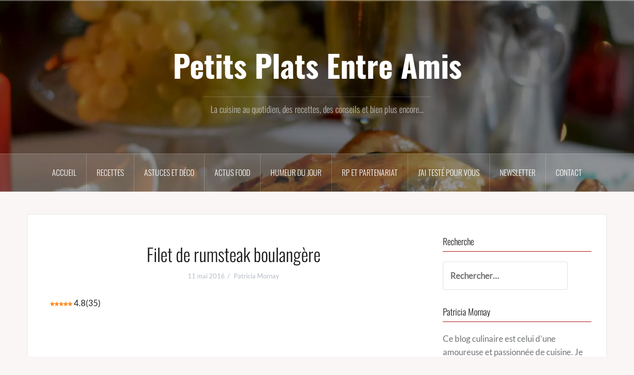

--- FILE ---
content_type: text/html; charset=UTF-8
request_url: https://www.petitsplatsentreamis.com/filet-de-rumsteak-boulangere/
body_size: 28354
content:
<!DOCTYPE html><html dir="ltr" lang="fr-FR" prefix="og: https://ogp.me/ns#"><head><meta charset="UTF-8"><meta name="viewport" content="width=device-width, initial-scale=1"><link rel="profile" href="https://gmpg.org/xfn/11"><link rel="pingback" href="https://www.petitsplatsentreamis.com/xmlrpc.php"><title>Recette filet de rumsteak boulangère | Petits Plats Entre Amis</title><meta name="description" content="Ce plat est parfait pour une table du dimanche. Un filet de rumsteak cuit en rôti et accompagné de pommes à la boulangère et voilà des convives aux yeux brillants et aux papilles frétillantes... Cette pièce de viande extra tendre est goûteuse à souhait et provient des plaines d&#039;Uruguay. Chaque bouchée permet de goûter pleinement" /><meta name="robots" content="max-image-preview:large" /><meta name="author" content="Patricia Mornay"/><meta name="google-site-verification" content="mirIKDoWs31JotNUOeZ5wfW3fQly2ehuVK7URLx_V9I" /><meta name="p:domain_verify" content="c8c93fbff53bd5e03795dd8c3d6eb8bb" /><meta name="keywords" content="filet de rumsteak,recette rôti de boeuf" /><link rel="canonical" href="https://www.petitsplatsentreamis.com/filet-de-rumsteak-boulangere/" /><meta name="generator" content="All in One SEO (AIOSEO) 4.9.3" /><meta property="og:locale" content="fr_FR" /><meta property="og:site_name" content="Petits Plats Entre Amis | La cuisine au quotidien, des recettes, des conseils et bien plus encore..." /><meta property="og:type" content="article" /><meta property="og:title" content="Recette filet de rumsteak boulangère | Petits Plats Entre Amis" /><meta property="og:description" content="Ce plat est parfait pour une table du dimanche. Un filet de rumsteak cuit en rôti et accompagné de pommes à la boulangère et voilà des convives aux yeux brillants et aux papilles frétillantes... Cette pièce de viande extra tendre est goûteuse à souhait et provient des plaines d&#039;Uruguay. Chaque bouchée permet de goûter pleinement" /><meta property="og:url" content="https://www.petitsplatsentreamis.com/filet-de-rumsteak-boulangere/" /><meta property="og:image" content="https://www.petitsplatsentreamis.com/wp-content/uploads/2016/05/filet-de-rumsteak-boulangère.jpg" /><meta property="og:image:secure_url" content="https://www.petitsplatsentreamis.com/wp-content/uploads/2016/05/filet-de-rumsteak-boulangère.jpg" /><meta property="og:image:width" content="700" /><meta property="og:image:height" content="455" /><meta property="article:published_time" content="2016-05-11T15:57:44+00:00" /><meta property="article:modified_time" content="2022-03-15T19:16:19+00:00" /><meta property="article:publisher" content="https://www.facebook.com/lesrecettesdePPEA" /><meta name="twitter:card" content="summary_large_image" /><meta name="twitter:site" content="@Pplatsentreamis" /><meta name="twitter:title" content="Recette filet de rumsteak boulangère | Petits Plats Entre Amis" /><meta name="twitter:description" content="Ce plat est parfait pour une table du dimanche. Un filet de rumsteak cuit en rôti et accompagné de pommes à la boulangère et voilà des convives aux yeux brillants et aux papilles frétillantes... Cette pièce de viande extra tendre est goûteuse à souhait et provient des plaines d&#039;Uruguay. Chaque bouchée permet de goûter pleinement" /><meta name="twitter:creator" content="@Pplatsentreamis" /><meta name="twitter:image" content="https://www.petitsplatsentreamis.com/wp-content/uploads/2016/05/filet-de-rumsteak-boulangère.jpg" /> <script type="application/ld+json" class="aioseo-schema">{"@context":"https:\/\/schema.org","@graph":[{"@type":"Article","@id":"https:\/\/www.petitsplatsentreamis.com\/filet-de-rumsteak-boulangere\/#article","name":"Recette filet de rumsteak boulang\u00e8re | Petits Plats Entre Amis","headline":"Filet de rumsteak boulang\u00e8re","author":{"@id":"https:\/\/www.petitsplatsentreamis.com\/author\/patadmin\/#author"},"publisher":{"@id":"https:\/\/www.petitsplatsentreamis.com\/#organization"},"image":{"@type":"ImageObject","url":"https:\/\/www.petitsplatsentreamis.com\/wp-content\/uploads\/2016\/05\/filet-de-rumsteak-boulang\u00e8re.jpg","width":700,"height":455},"datePublished":"2016-05-11T17:57:44+02:00","dateModified":"2022-03-15T20:16:19+01:00","inLanguage":"fr-FR","mainEntityOfPage":{"@id":"https:\/\/www.petitsplatsentreamis.com\/filet-de-rumsteak-boulangere\/#webpage"},"isPartOf":{"@id":"https:\/\/www.petitsplatsentreamis.com\/filet-de-rumsteak-boulangere\/#webpage"},"articleSection":"Plat principal, Viandes et Volailles"},{"@type":"BreadcrumbList","@id":"https:\/\/www.petitsplatsentreamis.com\/filet-de-rumsteak-boulangere\/#breadcrumblist","itemListElement":[{"@type":"ListItem","@id":"https:\/\/www.petitsplatsentreamis.com#listItem","position":1,"name":"Home","item":"https:\/\/www.petitsplatsentreamis.com","nextItem":{"@type":"ListItem","@id":"https:\/\/www.petitsplatsentreamis.com\/category\/recettes\/#listItem","name":"Recettes"}},{"@type":"ListItem","@id":"https:\/\/www.petitsplatsentreamis.com\/category\/recettes\/#listItem","position":2,"name":"Recettes","item":"https:\/\/www.petitsplatsentreamis.com\/category\/recettes\/","nextItem":{"@type":"ListItem","@id":"https:\/\/www.petitsplatsentreamis.com\/category\/recettes\/le-sale\/#listItem","name":"Le sal\u00e9"},"previousItem":{"@type":"ListItem","@id":"https:\/\/www.petitsplatsentreamis.com#listItem","name":"Home"}},{"@type":"ListItem","@id":"https:\/\/www.petitsplatsentreamis.com\/category\/recettes\/le-sale\/#listItem","position":3,"name":"Le sal\u00e9","item":"https:\/\/www.petitsplatsentreamis.com\/category\/recettes\/le-sale\/","nextItem":{"@type":"ListItem","@id":"https:\/\/www.petitsplatsentreamis.com\/category\/recettes\/le-sale\/plat-principal\/#listItem","name":"Plat principal"},"previousItem":{"@type":"ListItem","@id":"https:\/\/www.petitsplatsentreamis.com\/category\/recettes\/#listItem","name":"Recettes"}},{"@type":"ListItem","@id":"https:\/\/www.petitsplatsentreamis.com\/category\/recettes\/le-sale\/plat-principal\/#listItem","position":4,"name":"Plat principal","item":"https:\/\/www.petitsplatsentreamis.com\/category\/recettes\/le-sale\/plat-principal\/","nextItem":{"@type":"ListItem","@id":"https:\/\/www.petitsplatsentreamis.com\/filet-de-rumsteak-boulangere\/#listItem","name":"Filet de rumsteak boulang\u00e8re"},"previousItem":{"@type":"ListItem","@id":"https:\/\/www.petitsplatsentreamis.com\/category\/recettes\/le-sale\/#listItem","name":"Le sal\u00e9"}},{"@type":"ListItem","@id":"https:\/\/www.petitsplatsentreamis.com\/filet-de-rumsteak-boulangere\/#listItem","position":5,"name":"Filet de rumsteak boulang\u00e8re","previousItem":{"@type":"ListItem","@id":"https:\/\/www.petitsplatsentreamis.com\/category\/recettes\/le-sale\/plat-principal\/#listItem","name":"Plat principal"}}]},{"@type":"Organization","@id":"https:\/\/www.petitsplatsentreamis.com\/#organization","name":"Petits Plats Entre Amis","description":"La cuisine au quotidien, des recettes, des conseils et bien plus encore...","url":"https:\/\/www.petitsplatsentreamis.com\/","logo":{"@type":"ImageObject","url":"https:\/\/www.petitsplatsentreamis.com\/wp-content\/uploads\/2021\/09\/petits-plats-logo-175.png","@id":"https:\/\/www.petitsplatsentreamis.com\/filet-de-rumsteak-boulangere\/#organizationLogo","width":112,"height":62,"caption":"Petits plats entre amis.com"},"image":{"@id":"https:\/\/www.petitsplatsentreamis.com\/filet-de-rumsteak-boulangere\/#organizationLogo"},"sameAs":["https:\/\/www.facebook.com\/lesrecettesdePPEA","https:\/\/twitter.com\/Pplatsentreamis"]},{"@type":"Person","@id":"https:\/\/www.petitsplatsentreamis.com\/author\/patadmin\/#author","url":"https:\/\/www.petitsplatsentreamis.com\/author\/patadmin\/","name":"Patricia Mornay","image":{"@type":"ImageObject","@id":"https:\/\/www.petitsplatsentreamis.com\/filet-de-rumsteak-boulangere\/#authorImage","url":"https:\/\/secure.gravatar.com\/avatar\/9fd2a895fe258df7b69642ae18c399a7ac2b7b4bda5029ab12a979490783b739?s=96&d=mm&r=g","width":96,"height":96,"caption":"Patricia Mornay"}},{"@type":"WebPage","@id":"https:\/\/www.petitsplatsentreamis.com\/filet-de-rumsteak-boulangere\/#webpage","url":"https:\/\/www.petitsplatsentreamis.com\/filet-de-rumsteak-boulangere\/","name":"Recette filet de rumsteak boulang\u00e8re | Petits Plats Entre Amis","description":"Ce plat est parfait pour une table du dimanche. Un filet de rumsteak cuit en r\u00f4ti et accompagn\u00e9 de pommes \u00e0 la boulang\u00e8re et voil\u00e0 des convives aux yeux brillants et aux papilles fr\u00e9tillantes... Cette pi\u00e8ce de viande extra tendre est go\u00fbteuse \u00e0 souhait et provient des plaines d'Uruguay. Chaque bouch\u00e9e permet de go\u00fbter pleinement","inLanguage":"fr-FR","isPartOf":{"@id":"https:\/\/www.petitsplatsentreamis.com\/#website"},"breadcrumb":{"@id":"https:\/\/www.petitsplatsentreamis.com\/filet-de-rumsteak-boulangere\/#breadcrumblist"},"author":{"@id":"https:\/\/www.petitsplatsentreamis.com\/author\/patadmin\/#author"},"creator":{"@id":"https:\/\/www.petitsplatsentreamis.com\/author\/patadmin\/#author"},"image":{"@type":"ImageObject","url":"https:\/\/www.petitsplatsentreamis.com\/wp-content\/uploads\/2016\/05\/filet-de-rumsteak-boulang\u00e8re.jpg","@id":"https:\/\/www.petitsplatsentreamis.com\/filet-de-rumsteak-boulangere\/#mainImage","width":700,"height":455},"primaryImageOfPage":{"@id":"https:\/\/www.petitsplatsentreamis.com\/filet-de-rumsteak-boulangere\/#mainImage"},"datePublished":"2016-05-11T17:57:44+02:00","dateModified":"2022-03-15T20:16:19+01:00"},{"@type":"WebSite","@id":"https:\/\/www.petitsplatsentreamis.com\/#website","url":"https:\/\/www.petitsplatsentreamis.com\/","name":"Petits Plats Entre Amis","description":"La cuisine au quotidien, des recettes, des conseils et bien plus encore...","inLanguage":"fr-FR","publisher":{"@id":"https:\/\/www.petitsplatsentreamis.com\/#organization"}}]}</script> <link rel="preload" href="https://www.petitsplatsentreamis.com/wp-content/plugins/rate-my-post/public/css/fonts/ratemypost.ttf" type="font/ttf" as="font" crossorigin="anonymous"><link rel='dns-prefetch' href='//stats.wp.com' /><link rel='dns-prefetch' href='//fonts.googleapis.com' /><link rel="alternate" type="application/rss+xml" title="Petits Plats Entre Amis &raquo; Flux" href="https://www.petitsplatsentreamis.com/feed/" /><link rel="alternate" type="application/rss+xml" title="Petits Plats Entre Amis &raquo; Flux des commentaires" href="https://www.petitsplatsentreamis.com/comments/feed/" /><link rel="alternate" type="application/rss+xml" title="Petits Plats Entre Amis &raquo; Filet de rumsteak boulangère Flux des commentaires" href="https://www.petitsplatsentreamis.com/filet-de-rumsteak-boulangere/feed/" /><link rel="alternate" title="oEmbed (JSON)" type="application/json+oembed" href="https://www.petitsplatsentreamis.com/wp-json/oembed/1.0/embed?url=https%3A%2F%2Fwww.petitsplatsentreamis.com%2Ffilet-de-rumsteak-boulangere%2F" /><link rel="alternate" title="oEmbed (XML)" type="text/xml+oembed" href="https://www.petitsplatsentreamis.com/wp-json/oembed/1.0/embed?url=https%3A%2F%2Fwww.petitsplatsentreamis.com%2Ffilet-de-rumsteak-boulangere%2F&#038;format=xml" />
 <script src="//www.googletagmanager.com/gtag/js?id=G-X25K7E1YFM"  data-cfasync="false" data-wpfc-render="false" type="text/javascript" async></script> <script data-cfasync="false" data-wpfc-render="false" type="text/javascript">var mi_version = '9.11.1';
				var mi_track_user = true;
				var mi_no_track_reason = '';
								var MonsterInsightsDefaultLocations = {"page_location":"https:\/\/www.petitsplatsentreamis.com\/filet-de-rumsteak-boulangere\/"};
								if ( typeof MonsterInsightsPrivacyGuardFilter === 'function' ) {
					var MonsterInsightsLocations = (typeof MonsterInsightsExcludeQuery === 'object') ? MonsterInsightsPrivacyGuardFilter( MonsterInsightsExcludeQuery ) : MonsterInsightsPrivacyGuardFilter( MonsterInsightsDefaultLocations );
				} else {
					var MonsterInsightsLocations = (typeof MonsterInsightsExcludeQuery === 'object') ? MonsterInsightsExcludeQuery : MonsterInsightsDefaultLocations;
				}

								var disableStrs = [
										'ga-disable-G-X25K7E1YFM',
									];

				/* Function to detect opted out users */
				function __gtagTrackerIsOptedOut() {
					for (var index = 0; index < disableStrs.length; index++) {
						if (document.cookie.indexOf(disableStrs[index] + '=true') > -1) {
							return true;
						}
					}

					return false;
				}

				/* Disable tracking if the opt-out cookie exists. */
				if (__gtagTrackerIsOptedOut()) {
					for (var index = 0; index < disableStrs.length; index++) {
						window[disableStrs[index]] = true;
					}
				}

				/* Opt-out function */
				function __gtagTrackerOptout() {
					for (var index = 0; index < disableStrs.length; index++) {
						document.cookie = disableStrs[index] + '=true; expires=Thu, 31 Dec 2099 23:59:59 UTC; path=/';
						window[disableStrs[index]] = true;
					}
				}

				if ('undefined' === typeof gaOptout) {
					function gaOptout() {
						__gtagTrackerOptout();
					}
				}
								window.dataLayer = window.dataLayer || [];

				window.MonsterInsightsDualTracker = {
					helpers: {},
					trackers: {},
				};
				if (mi_track_user) {
					function __gtagDataLayer() {
						dataLayer.push(arguments);
					}

					function __gtagTracker(type, name, parameters) {
						if (!parameters) {
							parameters = {};
						}

						if (parameters.send_to) {
							__gtagDataLayer.apply(null, arguments);
							return;
						}

						if (type === 'event') {
														parameters.send_to = monsterinsights_frontend.v4_id;
							var hookName = name;
							if (typeof parameters['event_category'] !== 'undefined') {
								hookName = parameters['event_category'] + ':' + name;
							}

							if (typeof MonsterInsightsDualTracker.trackers[hookName] !== 'undefined') {
								MonsterInsightsDualTracker.trackers[hookName](parameters);
							} else {
								__gtagDataLayer('event', name, parameters);
							}
							
						} else {
							__gtagDataLayer.apply(null, arguments);
						}
					}

					__gtagTracker('js', new Date());
					__gtagTracker('set', {
						'developer_id.dZGIzZG': true,
											});
					if ( MonsterInsightsLocations.page_location ) {
						__gtagTracker('set', MonsterInsightsLocations);
					}
										__gtagTracker('config', 'G-X25K7E1YFM', {"forceSSL":"true","link_attribution":"true"} );
										window.gtag = __gtagTracker;										(function () {
						/* https://developers.google.com/analytics/devguides/collection/analyticsjs/ */
						/* ga and __gaTracker compatibility shim. */
						var noopfn = function () {
							return null;
						};
						var newtracker = function () {
							return new Tracker();
						};
						var Tracker = function () {
							return null;
						};
						var p = Tracker.prototype;
						p.get = noopfn;
						p.set = noopfn;
						p.send = function () {
							var args = Array.prototype.slice.call(arguments);
							args.unshift('send');
							__gaTracker.apply(null, args);
						};
						var __gaTracker = function () {
							var len = arguments.length;
							if (len === 0) {
								return;
							}
							var f = arguments[len - 1];
							if (typeof f !== 'object' || f === null || typeof f.hitCallback !== 'function') {
								if ('send' === arguments[0]) {
									var hitConverted, hitObject = false, action;
									if ('event' === arguments[1]) {
										if ('undefined' !== typeof arguments[3]) {
											hitObject = {
												'eventAction': arguments[3],
												'eventCategory': arguments[2],
												'eventLabel': arguments[4],
												'value': arguments[5] ? arguments[5] : 1,
											}
										}
									}
									if ('pageview' === arguments[1]) {
										if ('undefined' !== typeof arguments[2]) {
											hitObject = {
												'eventAction': 'page_view',
												'page_path': arguments[2],
											}
										}
									}
									if (typeof arguments[2] === 'object') {
										hitObject = arguments[2];
									}
									if (typeof arguments[5] === 'object') {
										Object.assign(hitObject, arguments[5]);
									}
									if ('undefined' !== typeof arguments[1].hitType) {
										hitObject = arguments[1];
										if ('pageview' === hitObject.hitType) {
											hitObject.eventAction = 'page_view';
										}
									}
									if (hitObject) {
										action = 'timing' === arguments[1].hitType ? 'timing_complete' : hitObject.eventAction;
										hitConverted = mapArgs(hitObject);
										__gtagTracker('event', action, hitConverted);
									}
								}
								return;
							}

							function mapArgs(args) {
								var arg, hit = {};
								var gaMap = {
									'eventCategory': 'event_category',
									'eventAction': 'event_action',
									'eventLabel': 'event_label',
									'eventValue': 'event_value',
									'nonInteraction': 'non_interaction',
									'timingCategory': 'event_category',
									'timingVar': 'name',
									'timingValue': 'value',
									'timingLabel': 'event_label',
									'page': 'page_path',
									'location': 'page_location',
									'title': 'page_title',
									'referrer' : 'page_referrer',
								};
								for (arg in args) {
																		if (!(!args.hasOwnProperty(arg) || !gaMap.hasOwnProperty(arg))) {
										hit[gaMap[arg]] = args[arg];
									} else {
										hit[arg] = args[arg];
									}
								}
								return hit;
							}

							try {
								f.hitCallback();
							} catch (ex) {
							}
						};
						__gaTracker.create = newtracker;
						__gaTracker.getByName = newtracker;
						__gaTracker.getAll = function () {
							return [];
						};
						__gaTracker.remove = noopfn;
						__gaTracker.loaded = true;
						window['__gaTracker'] = __gaTracker;
					})();
									} else {
										console.log("");
					(function () {
						function __gtagTracker() {
							return null;
						}

						window['__gtagTracker'] = __gtagTracker;
						window['gtag'] = __gtagTracker;
					})();
									}</script> <style id='wp-img-auto-sizes-contain-inline-css' type='text/css'>img:is([sizes=auto i],[sizes^="auto," i]){contain-intrinsic-size:3000px 1500px}</style><link data-optimized="1" data-asynced="1" as="style" onload="this.onload=null;this.rel='stylesheet'"  rel='preload' id='validate-engine-css-css' href='https://www.petitsplatsentreamis.com/wp-content/litespeed/css/89ea7e17019f8a4427f9f97b62050834.css?ver=2c8bf' type='text/css' media='all' /><noscript><link data-optimized="1" rel='stylesheet' href='https://www.petitsplatsentreamis.com/wp-content/litespeed/css/89ea7e17019f8a4427f9f97b62050834.css?ver=2c8bf' type='text/css' media='all' /></noscript><style id="litespeed-ccss">.widget_wysija_cont .abs-req{display:none}html{font-family:sans-serif;-ms-text-size-adjust:100%;-webkit-text-size-adjust:100%}body{margin:0}article,aside,header,main,nav{display:block}a{background-color:transparent}h1{font-size:2em;margin:.67em 0}img{border:0}button,input,textarea{color:inherit;font:inherit;margin:0}button{overflow:visible}button{text-transform:none}button,input[type=submit]{-webkit-appearance:button}button::-moz-focus-inner,input::-moz-focus-inner{border:0;padding:0}input{line-height:normal}input[type=search]{-webkit-appearance:textfield;-moz-box-sizing:content-box;-webkit-box-sizing:content-box;box-sizing:content-box}input[type=search]::-webkit-search-cancel-button,input[type=search]::-webkit-search-decoration{-webkit-appearance:none}textarea{overflow:auto}*{-webkit-box-sizing:border-box;-moz-box-sizing:border-box;box-sizing:border-box}*:before,*:after{-webkit-box-sizing:border-box;-moz-box-sizing:border-box;box-sizing:border-box}html{font-size:10px}body{font-family:"Helvetica Neue",Helvetica,Arial,sans-serif;font-size:14px;line-height:1.42857143;color:#333;background-color:#fff}input,button,textarea{font-family:inherit;font-size:inherit;line-height:inherit}a{color:#337ab7;text-decoration:none}img{vertical-align:middle}h1,h2,h3,h4{font-family:inherit;font-weight:500;line-height:1.1;color:inherit}h1,h2,h3{margin-top:20px;margin-bottom:10px}h4{margin-top:10px;margin-bottom:10px}h1{font-size:36px}h2{font-size:30px}h3{font-size:24px}h4{font-size:18px}p{margin:0 0 10px}ul{margin-top:0;margin-bottom:10px}ul ul{margin-bottom:0}.container{margin-right:auto;margin-left:auto;padding-left:15px;padding-right:15px}@media (min-width:768px){.container{width:750px}}@media (min-width:992px){.container{width:970px}}@media (min-width:1200px){.container{width:1170px}}label{display:inline-block;max-width:100%;margin-bottom:5px;font-weight:700}input[type=search]{-webkit-box-sizing:border-box;-moz-box-sizing:border-box;box-sizing:border-box}input[type=search]{-webkit-appearance:none}.clearfix:before,.clearfix:after,.container:before,.container:after{content:" ";display:table}.clearfix:after,.container:after{clear:both}ul{box-sizing:border-box}:root{--wp--preset--font-size--normal:16px;--wp--preset--font-size--huge:42px}.screen-reader-text{border:0;clip:rect(1px,1px,1px,1px);-webkit-clip-path:inset(50%);clip-path:inset(50%);height:1px;margin:-1px;overflow:hidden;padding:0;position:absolute;width:1px;word-wrap:normal!important}body{--wp--preset--color--black:#000;--wp--preset--color--cyan-bluish-gray:#abb8c3;--wp--preset--color--white:#fff;--wp--preset--color--pale-pink:#f78da7;--wp--preset--color--vivid-red:#cf2e2e;--wp--preset--color--luminous-vivid-orange:#ff6900;--wp--preset--color--luminous-vivid-amber:#fcb900;--wp--preset--color--light-green-cyan:#7bdcb5;--wp--preset--color--vivid-green-cyan:#00d084;--wp--preset--color--pale-cyan-blue:#8ed1fc;--wp--preset--color--vivid-cyan-blue:#0693e3;--wp--preset--color--vivid-purple:#9b51e0;--wp--preset--gradient--vivid-cyan-blue-to-vivid-purple:linear-gradient(135deg,rgba(6,147,227,1) 0%,#9b51e0 100%);--wp--preset--gradient--light-green-cyan-to-vivid-green-cyan:linear-gradient(135deg,#7adcb4 0%,#00d082 100%);--wp--preset--gradient--luminous-vivid-amber-to-luminous-vivid-orange:linear-gradient(135deg,rgba(252,185,0,1) 0%,rgba(255,105,0,1) 100%);--wp--preset--gradient--luminous-vivid-orange-to-vivid-red:linear-gradient(135deg,rgba(255,105,0,1) 0%,#cf2e2e 100%);--wp--preset--gradient--very-light-gray-to-cyan-bluish-gray:linear-gradient(135deg,#eee 0%,#a9b8c3 100%);--wp--preset--gradient--cool-to-warm-spectrum:linear-gradient(135deg,#4aeadc 0%,#9778d1 20%,#cf2aba 40%,#ee2c82 60%,#fb6962 80%,#fef84c 100%);--wp--preset--gradient--blush-light-purple:linear-gradient(135deg,#ffceec 0%,#9896f0 100%);--wp--preset--gradient--blush-bordeaux:linear-gradient(135deg,#fecda5 0%,#fe2d2d 50%,#6b003e 100%);--wp--preset--gradient--luminous-dusk:linear-gradient(135deg,#ffcb70 0%,#c751c0 50%,#4158d0 100%);--wp--preset--gradient--pale-ocean:linear-gradient(135deg,#fff5cb 0%,#b6e3d4 50%,#33a7b5 100%);--wp--preset--gradient--electric-grass:linear-gradient(135deg,#caf880 0%,#71ce7e 100%);--wp--preset--gradient--midnight:linear-gradient(135deg,#020381 0%,#2874fc 100%);--wp--preset--duotone--dark-grayscale:url('#wp-duotone-dark-grayscale');--wp--preset--duotone--grayscale:url('#wp-duotone-grayscale');--wp--preset--duotone--purple-yellow:url('#wp-duotone-purple-yellow');--wp--preset--duotone--blue-red:url('#wp-duotone-blue-red');--wp--preset--duotone--midnight:url('#wp-duotone-midnight');--wp--preset--duotone--magenta-yellow:url('#wp-duotone-magenta-yellow');--wp--preset--duotone--purple-green:url('#wp-duotone-purple-green');--wp--preset--duotone--blue-orange:url('#wp-duotone-blue-orange');--wp--preset--font-size--small:13px;--wp--preset--font-size--medium:20px;--wp--preset--font-size--large:36px;--wp--preset--font-size--x-large:42px}.rmp-widgets-container p:empty:before{display:none}.rmp-widgets-container.rmp-wp-plugin.rmp-main-container p{margin:0}.rmp-widgets-container.rmp-wp-plugin.rmp-main-container .rmp-rating-widget__submit-btn{display:none}.rmp-widgets-container.rmp-wp-plugin.rmp-main-container .rmp-rating-widget__not-rated{margin:0 0 .4rem}.rmp-widgets-container.rmp-wp-plugin.rmp-main-container .rmp-rating-widget__not-rated--hidden{display:none;margin:0}.rmp-widgets-container.rmp-wp-plugin.rmp-main-container .rmp-feedback-widget{display:none}.rmp-widgets-container.rmp-wp-plugin.rmp-main-container .rmp-feedback-widget__text{margin:0 0 .4rem}.rmp-widgets-container.rmp-wp-plugin.rmp-main-container .rmp-feedback-widget__input{display:block;margin-left:auto;margin-right:auto;min-width:250px;max-width:630px;margin-bottom:.4rem}.rmp-widgets-container.rmp-wp-plugin.rmp-main-container .rmp-feedback-widget__loader{display:none;position:relative;width:80px;height:40px;left:50%;transform:translateX(-50%)}.rmp-widgets-container.rmp-wp-plugin.rmp-main-container .rmp-feedback-widget__loader div{display:inline-block;position:absolute;left:8px;width:16px;background:#ffcc36;-webkit-animation:rmp-feedback-widget__loader 1.2s cubic-bezier(0,.5,.5,1) infinite;animation:rmp-feedback-widget__loader 1.2s cubic-bezier(0,.5,.5,1) infinite}.rmp-widgets-container.rmp-wp-plugin.rmp-main-container .rmp-feedback-widget__loader div:nth-child(1){left:8px;-webkit-animation-delay:-.24s;animation-delay:-.24s}.rmp-widgets-container.rmp-wp-plugin.rmp-main-container .rmp-feedback-widget__loader div:nth-child(2){left:32px;-webkit-animation-delay:-.12s;animation-delay:-.12s}.rmp-widgets-container.rmp-wp-plugin.rmp-main-container .rmp-feedback-widget__loader div:nth-child(3){left:56px;-webkit-animation-delay:0;animation-delay:0}.rmp-heading{margin:0 0 .4rem}.rmp-heading--title{font-size:1.625rem;font-weight:400}.rmp-widgets-container.rmp-wp-plugin.rmp-main-container .rmp-heading{margin:0 0 .4rem}.rmp-btn{background-color:#ffcc36;border:none;color:#fff;padding:.5rem;text-decoration:none;font-size:1rem;margin-bottom:.4rem}.rmp-btn--large{padding:.8rem}@-webkit-keyframes rmp-feedback-widget__loader{0%{top:4px;height:32px}100%,50%{top:12px;height:16px}}@keyframes rmp-feedback-widget__loader{0%{top:4px;height:32px}100%,50%{top:12px;height:16px}}.rmp-widgets-container.rmp-wp-plugin.rmp-main-container .rmp-heading--title{font-size:16px}.rmp-widgets-container.rmp-wp-plugin.rmp-main-container .rmp-heading--subtitle{font-size:14px}.rmp-widgets-container p{font-size:17px}body{font-family:'Lato',sans-serif;font-size:14px;color:#717376;word-wrap:break-word;line-height:1.6;background-color:#f9f6f5}h1,h2,h3,h4{color:#1c1c1c;font-family:'Oswald',sans-serif;font-weight:300}a{color:#ef997f}button,input,textarea{font-size:100%;margin:0;vertical-align:baseline}button,.button,input[type=submit]{padding:15px;border:0;color:#fff;font-weight:700;background-color:#ef997f;-webkit-appearance:button}input[type=submit]{margin-top:5px}input[type=search]{-webkit-appearance:textfield;-webkit-box-sizing:content-box;-moz-box-sizing:content-box;box-sizing:content-box}input[type=search]::-webkit-search-decoration{-webkit-appearance:none}button::-moz-focus-inner,input::-moz-focus-inner{border:0;padding:0}input[type=text],input[type=search],textarea{color:#666;border:1px solid #e0e0e0;border-radius:3px;width:100%}input[type=text],input[type=search]{padding:14px}textarea{overflow:auto;padding-left:8px;vertical-align:top;width:100%}.main-navigation{clear:both;display:block;width:100%;background-color:rgba(255,255,255,.15);border-top:1px solid rgba(255,255,255,.2);border-bottom:1px solid rgba(255,255,255,.2);position:relative;z-index:13}.main-navigation ul{list-style:none;padding-left:0;text-align:center}.main-navigation li{float:left;position:relative;text-transform:uppercase;z-index:11;font-family:'Oswald',sans-serif;font-size:16px}.main-navigation .menu{display:table;max-width:1500px;margin:0 auto}.main-navigation a{display:block;text-decoration:none;color:#fff;padding:25px 20px;border-right:1px solid rgba(255,255,255,.2)}.main-navigation li:last-of-type a{border-right:0}.main-navigation ul ul{box-shadow:0 3px 3px rgba(0,0,0,.2);float:left;text-align:left;position:absolute;top:100%;left:-999em;z-index:99999;background-color:#fff}.main-navigation ul ul ul{left:-999em;top:0}.main-navigation ul ul a{width:200px;color:#595959;border-bottom:1px solid #e0e0e0;border-right:0;padding:15px 20px}.main-navigation ul ul li{text-transform:none;font-weight:400;font-family:'Lato',sans-serif;font-size:14px}.mobile-nav{display:none;text-align:center;position:relative;z-index:12}.screen-reader-text{clip:rect(1px,1px,1px,1px);position:absolute!important;height:1px;width:1px;overflow:hidden}.widget{margin:0 0 30px}.widget-area{color:#717376}.widget-title{border-bottom:1px solid #ef997f;padding-bottom:10px;margin:0 0 20px}.widget_search .search-submit{display:none}.hentry{margin:0 0 30px}.byline,.updated:not(.published){display:none}.single .byline{display:inline}.entry-title{text-align:center;margin:15px 0}.entry-title{color:#1c1c1c;text-decoration:none}.entry-meta{padding:0 5px 5px;text-align:center}.entry-meta,.entry-meta a{color:#b5bbc5}.entry-meta{font-size:13px}.single .byline:before{content:'/';margin:0 5px}img{height:auto;max-width:100%}.top-bar{background-color:rgba(255,255,255,.15);border-top:1px solid rgba(255,255,255,.2);border-bottom:1px solid rgba(255,255,255,.2);position:relative;z-index:11}.widget-area{position:fixed;background-color:#fff;width:360px;height:100%;padding:30px;top:0;left:-360px;overflow-y:auto;z-index:99}.widget-area.no-toggle{position:relative;left:0;width:300px;padding:0;margin-right:0}.sidebar-close{display:none;text-align:right;font-size:20px;margin-bottom:15px;color:#333}.site-logo{width:100%;max-width:200px}.site-title{font-size:62px;display:table;margin:0 auto;padding:15px;font-weight:700}.site-description{display:table;font-size:18px;color:#bbb;margin:15px auto 0;padding:15px 15px 0;border-top:1px solid rgba(255,255,255,.2)}.site-title a{color:#fff;text-decoration:none}.site-header{background-position:center top;background-attachment:fixed;background-size:cover;background-repeat:no-repeat;position:relative}.site-header:after{content:'';width:100%;height:100%;position:absolute;top:0;left:0;background-color:rgba(0,0,0,.5)}.site-header .container{position:relative;z-index:11}.site-content{margin-top:15px}.content-area{width:770px;padding:0 15px;float:left}.widget-area{width:360px;float:right;margin-right:15px}.site-branding{text-align:center;padding:80px 15px}.site-footer a{color:gray}.content-wrapper{background-color:#fff;padding:45px 30px;margin-top:30px;margin-bottom:45px;border:1px solid #e8e8e8}.preloader{background:none repeat scroll 0 0 #fff;height:100%;opacity:1;position:fixed;text-align:center;width:100%;z-index:9999}#preloader-inner{width:200px;height:20px;overflow:hidden;background-color:#ef997f;position:absolute;top:50%;left:50%;margin-left:-100px}.preload{background-color:#ddc9c9;margin-top:0;margin-left:-200px;-webkit-animation-name:bounce_preload;-webkit-animation-duration:1.3s;-webkit-animation-iteration-count:infinite;-webkit-animation-timing-function:linear;animation-name:bounce_preload;animation-duration:1.3s;animation-iteration-count:infinite;animation-timing-function:linear;width:200px;height:20px}@-webkit-keyframes bounce_preload{0%{margin-left:-256px}100%{margin-left:256px}}@keyframes bounce_preload{0%{margin-left:-256px}100%{margin-left:256px}}@media only screen and (max-width:1199px){.content-area{width:570px;float:left}}@media only screen and (max-width:1024px){.main-navigation{display:none}.mobile-nav{display:block;background-color:#1c1c1c}}@media only screen and (max-width:991px){.content-area{width:100%;margin-right:0;padding:0}.widget-area.no-toggle{width:100%}}@media only screen and (max-width:600px){.content-wrapper{padding:30px 15px;margin-top:15px;margin-bottom:15px}.site-title{font-size:42px!important}h1{font-size:26px!important}.widget-area{width:100%;left:-100%}}@media only screen and (max-width:320px){.content-area{padding:0}.site-title,.entry-title{font-size:22px!important}.site-description{margin-top:0;font-size:16px!important}}a{color:#a51009}#preloader-inner,button,.button,input[type=submit]{background-color:#a51009}.widget-title{border-color:#a51009}body{color:#242525}.site-title a{color:#fff}.site-description{color:#bbb}.site-logo{max-width:350px}.site-branding{padding-top:80px;padding-bottom:80px}.site-title{font-size:62px}.site-description{font-size:18px}body{font-size:17px}.fa{display:inline-block;font:normal normal normal 14px/1 FontAwesome;font-size:inherit;text-rendering:auto;-webkit-font-smoothing:antialiased;-moz-osx-font-smoothing:grayscale}.fa-times:before{content:"\f00d"}#cookie-notice{position:fixed;min-width:100%;height:auto;z-index:100000;font-size:13px;letter-spacing:0;line-height:20px;left:0;text-align:center;font-weight:400;font-family:-apple-system,BlinkMacSystemFont,Arial,Roboto,"Helvetica Neue",sans-serif}#cookie-notice,#cookie-notice *{-webkit-box-sizing:border-box;-moz-box-sizing:border-box;box-sizing:border-box}#cookie-notice .cookie-notice-container{display:block}#cookie-notice.cookie-notice-hidden .cookie-notice-container{display:none}.cn-position-top{top:0}.cookie-notice-container{padding:15px 30px;text-align:center;width:100%;z-index:2}.cn-close-icon{position:absolute;right:15px;top:50%;margin-top:-10px;width:15px;height:15px;opacity:.5;padding:10px;outline:none}.cn-close-icon:before,.cn-close-icon:after{position:absolute;content:' ';height:15px;width:2px;top:3px;background-color:rgba(128,128,128,1)}.cn-close-icon:before{transform:rotate(45deg)}.cn-close-icon:after{transform:rotate(-45deg)}#cookie-notice .cn-button{margin:0 0 0 10px;display:inline-block}.cn-text-container{margin:0 0 6px}.cn-text-container,.cn-buttons-container{display:inline-block}@media all and (max-width:900px){.cookie-notice-container #cn-notice-text{display:block}.cookie-notice-container #cn-notice-buttons{display:block}#cookie-notice .cn-button{margin:0 5px 5px}}@media all and (max-width:480px){.cookie-notice-container{padding:15px 25px}}:root{--swiper-theme-color:#007aff}:root{--swiper-navigation-size:44px}:root{--jp-carousel-primary-color:#fff;--jp-carousel-primary-subtle-color:#999;--jp-carousel-bg-color:#000;--jp-carousel-bg-faded-color:#222;--jp-carousel-border-color:#3a3a3a}#jp-relatedposts{clear:both;display:none;margin:1em 0;padding-top:1em;position:relative}.jp-relatedposts:after{clear:both;content:"";display:block}#jp-relatedposts h3.jp-relatedposts-headline{display:inline-block;float:left;font-family:inherit;font-size:9pt;font-weight:700;margin:0 0 1em}#jp-relatedposts h3.jp-relatedposts-headline em:before{border-top:1px solid #dcdcde;border-top:1px solid rgba(0,0,0,.2);content:"";display:block;margin-bottom:1em;min-width:30px;width:100%}#jp-relatedposts h3.jp-relatedposts-headline em{font-style:normal;font-weight:700}.screen-reader-text{clip:rect(1px,1px,1px,1px);word-wrap:normal!important;border:0;-webkit-clip-path:inset(50%);clip-path:inset(50%);height:1px;margin:-1px;overflow:hidden;padding:0;position:absolute!important;width:1px}*{-webkit-touch-callout:none}img{-webkit-touch-callout:none}.site-header{background-image:url(https://www.petitsplatsentreamis.com/wp-content/uploads/2018/12/cropped-Petitsplatsentreamis.com-Noël-2018.jpg)}.preloader{display:none}.site-info.container{display:none}}</style><script>!function(a){"use strict";var b=function(b,c,d){function e(a){return h.body?a():void setTimeout(function(){e(a)})}function f(){i.addEventListener&&i.removeEventListener("load",f),i.media=d||"all"}var g,h=a.document,i=h.createElement("link");if(c)g=c;else{var j=(h.body||h.getElementsByTagName("head")[0]).childNodes;g=j[j.length-1]}var k=h.styleSheets;i.rel="stylesheet",i.href=b,i.media="only x",e(function(){g.parentNode.insertBefore(i,c?g:g.nextSibling)});var l=function(a){for(var b=i.href,c=k.length;c--;)if(k[c].href===b)return a();setTimeout(function(){l(a)})};return i.addEventListener&&i.addEventListener("load",f),i.onloadcssdefined=l,l(f),i};"undefined"!=typeof exports?exports.loadCSS=b:a.loadCSS=b}("undefined"!=typeof global?global:this);!function(a){if(a.loadCSS){var b=loadCSS.relpreload={};if(b.support=function(){try{return a.document.createElement("link").relList.supports("preload")}catch(b){return!1}},b.poly=function(){for(var b=a.document.getElementsByTagName("link"),c=0;c<b.length;c++){var d=b[c];"preload"===d.rel&&"style"===d.getAttribute("as")&&(a.loadCSS(d.href,d,d.getAttribute("media")),d.rel=null)}},!b.support()){b.poly();var c=a.setInterval(b.poly,300);a.addEventListener&&a.addEventListener("load",function(){b.poly(),a.clearInterval(c)}),a.attachEvent&&a.attachEvent("onload",function(){a.clearInterval(c)})}}}(this);</script> <link data-optimized="1" data-asynced="1" as="style" onload="this.onload=null;this.rel='stylesheet'"  rel='preload' id='jetpack_related-posts-css' href='https://www.petitsplatsentreamis.com/wp-content/litespeed/css/e0055582f2aedb52b0164dec155109aa.css?ver=b1ff7' type='text/css' media='all' /><noscript><link data-optimized="1" rel='stylesheet' href='https://www.petitsplatsentreamis.com/wp-content/litespeed/css/e0055582f2aedb52b0164dec155109aa.css?ver=b1ff7' type='text/css' media='all' /></noscript><link data-optimized="1" data-asynced="1" as="style" onload="this.onload=null;this.rel='stylesheet'"  rel='preload' id='oria-bootstrap-css' href='https://www.petitsplatsentreamis.com/wp-content/litespeed/css/fb239c154cb2e521890e9657774bc6a5.css?ver=95661' type='text/css' media='all' /><noscript><link data-optimized="1" rel='stylesheet' href='https://www.petitsplatsentreamis.com/wp-content/litespeed/css/fb239c154cb2e521890e9657774bc6a5.css?ver=95661' type='text/css' media='all' /></noscript><style id='wp-emoji-styles-inline-css' type='text/css'>img.wp-smiley,img.emoji{display:inline!important;border:none!important;box-shadow:none!important;height:1em!important;width:1em!important;margin:0 0.07em!important;vertical-align:-0.1em!important;background:none!important;padding:0!important}</style><link data-optimized="1" data-asynced="1" as="style" onload="this.onload=null;this.rel='stylesheet'"  rel='preload' id='wp-block-library-css' href='https://www.petitsplatsentreamis.com/wp-content/litespeed/css/f2e65b21adfe745a9b472923aa88e8c8.css?ver=76b95' type='text/css' media='all' /><noscript><link data-optimized="1" rel='stylesheet' href='https://www.petitsplatsentreamis.com/wp-content/litespeed/css/f2e65b21adfe745a9b472923aa88e8c8.css?ver=76b95' type='text/css' media='all' /></noscript><style id='wp-block-paragraph-inline-css' type='text/css'>.is-small-text{font-size:.875em}.is-regular-text{font-size:1em}.is-large-text{font-size:2.25em}.is-larger-text{font-size:3em}.has-drop-cap:not(:focus):first-letter{float:left;font-size:8.4em;font-style:normal;font-weight:100;line-height:.68;margin:.05em .1em 0 0;text-transform:uppercase}body.rtl .has-drop-cap:not(:focus):first-letter{float:none;margin-left:.1em}p.has-drop-cap.has-background{overflow:hidden}:root :where(p.has-background){padding:1.25em 2.375em}:where(p.has-text-color:not(.has-link-color)) a{color:inherit}p.has-text-align-left[style*="writing-mode:vertical-lr"],p.has-text-align-right[style*="writing-mode:vertical-rl"]{rotate:180deg}</style><style id='global-styles-inline-css' type='text/css'>:root{--wp--preset--aspect-ratio--square:1;--wp--preset--aspect-ratio--4-3:4/3;--wp--preset--aspect-ratio--3-4:3/4;--wp--preset--aspect-ratio--3-2:3/2;--wp--preset--aspect-ratio--2-3:2/3;--wp--preset--aspect-ratio--16-9:16/9;--wp--preset--aspect-ratio--9-16:9/16;--wp--preset--color--black:#000000;--wp--preset--color--cyan-bluish-gray:#abb8c3;--wp--preset--color--white:#ffffff;--wp--preset--color--pale-pink:#f78da7;--wp--preset--color--vivid-red:#cf2e2e;--wp--preset--color--luminous-vivid-orange:#ff6900;--wp--preset--color--luminous-vivid-amber:#fcb900;--wp--preset--color--light-green-cyan:#7bdcb5;--wp--preset--color--vivid-green-cyan:#00d084;--wp--preset--color--pale-cyan-blue:#8ed1fc;--wp--preset--color--vivid-cyan-blue:#0693e3;--wp--preset--color--vivid-purple:#9b51e0;--wp--preset--gradient--vivid-cyan-blue-to-vivid-purple:linear-gradient(135deg,rgb(6,147,227) 0%,rgb(155,81,224) 100%);--wp--preset--gradient--light-green-cyan-to-vivid-green-cyan:linear-gradient(135deg,rgb(122,220,180) 0%,rgb(0,208,130) 100%);--wp--preset--gradient--luminous-vivid-amber-to-luminous-vivid-orange:linear-gradient(135deg,rgb(252,185,0) 0%,rgb(255,105,0) 100%);--wp--preset--gradient--luminous-vivid-orange-to-vivid-red:linear-gradient(135deg,rgb(255,105,0) 0%,rgb(207,46,46) 100%);--wp--preset--gradient--very-light-gray-to-cyan-bluish-gray:linear-gradient(135deg,rgb(238,238,238) 0%,rgb(169,184,195) 100%);--wp--preset--gradient--cool-to-warm-spectrum:linear-gradient(135deg,rgb(74,234,220) 0%,rgb(151,120,209) 20%,rgb(207,42,186) 40%,rgb(238,44,130) 60%,rgb(251,105,98) 80%,rgb(254,248,76) 100%);--wp--preset--gradient--blush-light-purple:linear-gradient(135deg,rgb(255,206,236) 0%,rgb(152,150,240) 100%);--wp--preset--gradient--blush-bordeaux:linear-gradient(135deg,rgb(254,205,165) 0%,rgb(254,45,45) 50%,rgb(107,0,62) 100%);--wp--preset--gradient--luminous-dusk:linear-gradient(135deg,rgb(255,203,112) 0%,rgb(199,81,192) 50%,rgb(65,88,208) 100%);--wp--preset--gradient--pale-ocean:linear-gradient(135deg,rgb(255,245,203) 0%,rgb(182,227,212) 50%,rgb(51,167,181) 100%);--wp--preset--gradient--electric-grass:linear-gradient(135deg,rgb(202,248,128) 0%,rgb(113,206,126) 100%);--wp--preset--gradient--midnight:linear-gradient(135deg,rgb(2,3,129) 0%,rgb(40,116,252) 100%);--wp--preset--font-size--small:13px;--wp--preset--font-size--medium:20px;--wp--preset--font-size--large:36px;--wp--preset--font-size--x-large:42px;--wp--preset--spacing--20:0.44rem;--wp--preset--spacing--30:0.67rem;--wp--preset--spacing--40:1rem;--wp--preset--spacing--50:1.5rem;--wp--preset--spacing--60:2.25rem;--wp--preset--spacing--70:3.38rem;--wp--preset--spacing--80:5.06rem;--wp--preset--shadow--natural:6px 6px 9px rgba(0, 0, 0, 0.2);--wp--preset--shadow--deep:12px 12px 50px rgba(0, 0, 0, 0.4);--wp--preset--shadow--sharp:6px 6px 0px rgba(0, 0, 0, 0.2);--wp--preset--shadow--outlined:6px 6px 0px -3px rgb(255, 255, 255), 6px 6px rgb(0, 0, 0);--wp--preset--shadow--crisp:6px 6px 0px rgb(0, 0, 0)}:where(.is-layout-flex){gap:.5em}:where(.is-layout-grid){gap:.5em}body .is-layout-flex{display:flex}.is-layout-flex{flex-wrap:wrap;align-items:center}.is-layout-flex>:is(*,div){margin:0}body .is-layout-grid{display:grid}.is-layout-grid>:is(*,div){margin:0}:where(.wp-block-columns.is-layout-flex){gap:2em}:where(.wp-block-columns.is-layout-grid){gap:2em}:where(.wp-block-post-template.is-layout-flex){gap:1.25em}:where(.wp-block-post-template.is-layout-grid){gap:1.25em}.has-black-color{color:var(--wp--preset--color--black)!important}.has-cyan-bluish-gray-color{color:var(--wp--preset--color--cyan-bluish-gray)!important}.has-white-color{color:var(--wp--preset--color--white)!important}.has-pale-pink-color{color:var(--wp--preset--color--pale-pink)!important}.has-vivid-red-color{color:var(--wp--preset--color--vivid-red)!important}.has-luminous-vivid-orange-color{color:var(--wp--preset--color--luminous-vivid-orange)!important}.has-luminous-vivid-amber-color{color:var(--wp--preset--color--luminous-vivid-amber)!important}.has-light-green-cyan-color{color:var(--wp--preset--color--light-green-cyan)!important}.has-vivid-green-cyan-color{color:var(--wp--preset--color--vivid-green-cyan)!important}.has-pale-cyan-blue-color{color:var(--wp--preset--color--pale-cyan-blue)!important}.has-vivid-cyan-blue-color{color:var(--wp--preset--color--vivid-cyan-blue)!important}.has-vivid-purple-color{color:var(--wp--preset--color--vivid-purple)!important}.has-black-background-color{background-color:var(--wp--preset--color--black)!important}.has-cyan-bluish-gray-background-color{background-color:var(--wp--preset--color--cyan-bluish-gray)!important}.has-white-background-color{background-color:var(--wp--preset--color--white)!important}.has-pale-pink-background-color{background-color:var(--wp--preset--color--pale-pink)!important}.has-vivid-red-background-color{background-color:var(--wp--preset--color--vivid-red)!important}.has-luminous-vivid-orange-background-color{background-color:var(--wp--preset--color--luminous-vivid-orange)!important}.has-luminous-vivid-amber-background-color{background-color:var(--wp--preset--color--luminous-vivid-amber)!important}.has-light-green-cyan-background-color{background-color:var(--wp--preset--color--light-green-cyan)!important}.has-vivid-green-cyan-background-color{background-color:var(--wp--preset--color--vivid-green-cyan)!important}.has-pale-cyan-blue-background-color{background-color:var(--wp--preset--color--pale-cyan-blue)!important}.has-vivid-cyan-blue-background-color{background-color:var(--wp--preset--color--vivid-cyan-blue)!important}.has-vivid-purple-background-color{background-color:var(--wp--preset--color--vivid-purple)!important}.has-black-border-color{border-color:var(--wp--preset--color--black)!important}.has-cyan-bluish-gray-border-color{border-color:var(--wp--preset--color--cyan-bluish-gray)!important}.has-white-border-color{border-color:var(--wp--preset--color--white)!important}.has-pale-pink-border-color{border-color:var(--wp--preset--color--pale-pink)!important}.has-vivid-red-border-color{border-color:var(--wp--preset--color--vivid-red)!important}.has-luminous-vivid-orange-border-color{border-color:var(--wp--preset--color--luminous-vivid-orange)!important}.has-luminous-vivid-amber-border-color{border-color:var(--wp--preset--color--luminous-vivid-amber)!important}.has-light-green-cyan-border-color{border-color:var(--wp--preset--color--light-green-cyan)!important}.has-vivid-green-cyan-border-color{border-color:var(--wp--preset--color--vivid-green-cyan)!important}.has-pale-cyan-blue-border-color{border-color:var(--wp--preset--color--pale-cyan-blue)!important}.has-vivid-cyan-blue-border-color{border-color:var(--wp--preset--color--vivid-cyan-blue)!important}.has-vivid-purple-border-color{border-color:var(--wp--preset--color--vivid-purple)!important}.has-vivid-cyan-blue-to-vivid-purple-gradient-background{background:var(--wp--preset--gradient--vivid-cyan-blue-to-vivid-purple)!important}.has-light-green-cyan-to-vivid-green-cyan-gradient-background{background:var(--wp--preset--gradient--light-green-cyan-to-vivid-green-cyan)!important}.has-luminous-vivid-amber-to-luminous-vivid-orange-gradient-background{background:var(--wp--preset--gradient--luminous-vivid-amber-to-luminous-vivid-orange)!important}.has-luminous-vivid-orange-to-vivid-red-gradient-background{background:var(--wp--preset--gradient--luminous-vivid-orange-to-vivid-red)!important}.has-very-light-gray-to-cyan-bluish-gray-gradient-background{background:var(--wp--preset--gradient--very-light-gray-to-cyan-bluish-gray)!important}.has-cool-to-warm-spectrum-gradient-background{background:var(--wp--preset--gradient--cool-to-warm-spectrum)!important}.has-blush-light-purple-gradient-background{background:var(--wp--preset--gradient--blush-light-purple)!important}.has-blush-bordeaux-gradient-background{background:var(--wp--preset--gradient--blush-bordeaux)!important}.has-luminous-dusk-gradient-background{background:var(--wp--preset--gradient--luminous-dusk)!important}.has-pale-ocean-gradient-background{background:var(--wp--preset--gradient--pale-ocean)!important}.has-electric-grass-gradient-background{background:var(--wp--preset--gradient--electric-grass)!important}.has-midnight-gradient-background{background:var(--wp--preset--gradient--midnight)!important}.has-small-font-size{font-size:var(--wp--preset--font-size--small)!important}.has-medium-font-size{font-size:var(--wp--preset--font-size--medium)!important}.has-large-font-size{font-size:var(--wp--preset--font-size--large)!important}.has-x-large-font-size{font-size:var(--wp--preset--font-size--x-large)!important}</style><style id='classic-theme-styles-inline-css' type='text/css'>/*! This file is auto-generated */
.wp-block-button__link{color:#fff;background-color:#32373c;border-radius:9999px;box-shadow:none;text-decoration:none;padding:calc(.667em + 2px) calc(1.333em + 2px);font-size:1.125em}.wp-block-file__button{background:#32373c;color:#fff;text-decoration:none}</style><link data-optimized="1" data-asynced="1" as="style" onload="this.onload=null;this.rel='stylesheet'"  rel='preload' id='rate-my-post-css' href='https://www.petitsplatsentreamis.com/wp-content/litespeed/css/323d77ff58422c0f41c342194cb00682.css?ver=e9372' type='text/css' media='all' /><noscript><link data-optimized="1" rel='stylesheet' href='https://www.petitsplatsentreamis.com/wp-content/litespeed/css/323d77ff58422c0f41c342194cb00682.css?ver=e9372' type='text/css' media='all' /></noscript><style id='rate-my-post-inline-css' type='text/css'>.rmp-icon--full-highlight{color:Default}.rmp-icon--half-highlight{background:-webkit-gradient(linear,left top,right top,color-stop(50%,Default),color-stop(50%,#ccc));background:linear-gradient(to right,Default 50%,#ccc 50%);-webkit-background-clip:text;-webkit-text-fill-color:#fff0}.rmp-rating-widget .rmp-icon--processing-rating{color:Default;-webkit-background-clip:initial;-webkit-text-fill-color:initial;background:#fff0}.rmp-widgets-container{background-color:Défault}.rmp-widgets-container.rmp-wp-plugin.rmp-main-container .rmp-rating-widget__icons-list__icon{margin-left:10px;margin-right:10px}.rmp-widgets-container.rmp-wp-plugin.rmp-main-container .rmp-heading--title{font-size:16px}.rmp-widgets-container.rmp-wp-plugin.rmp-main-container .rmp-heading--subtitle{font-size:14px}.rmp-widgets-container p{font-size:17px}.rmp-rating-widget .rmp-icon--ratings{font-size:24px}.rmp-icon--full-highlight{color:Default}.rmp-icon--half-highlight{background:-webkit-gradient(linear,left top,right top,color-stop(50%,Default),color-stop(50%,#ccc));background:linear-gradient(to right,Default 50%,#ccc 50%);-webkit-background-clip:text;-webkit-text-fill-color:#fff0}.rmp-rating-widget .rmp-icon--processing-rating{color:Default;-webkit-background-clip:initial;-webkit-text-fill-color:initial;background:#fff0}.rmp-widgets-container{background-color:Défault}.rmp-widgets-container.rmp-wp-plugin.rmp-main-container .rmp-rating-widget__icons-list__icon{margin-left:10px;margin-right:10px}.rmp-widgets-container.rmp-wp-plugin.rmp-main-container .rmp-heading--title{font-size:16px}.rmp-widgets-container.rmp-wp-plugin.rmp-main-container .rmp-heading--subtitle{font-size:14px}.rmp-widgets-container p{font-size:17px}.rmp-rating-widget .rmp-icon--ratings{font-size:24px}</style><link data-optimized="1" data-asynced="1" as="style" onload="this.onload=null;this.rel='stylesheet'"  rel='preload' id='oria-style-css' href='https://www.petitsplatsentreamis.com/wp-content/litespeed/css/109ad56d174fb862769761e9e895f704.css?ver=abe54' type='text/css' media='all' /><noscript><link data-optimized="1" rel='stylesheet' href='https://www.petitsplatsentreamis.com/wp-content/litespeed/css/109ad56d174fb862769761e9e895f704.css?ver=abe54' type='text/css' media='all' /></noscript><style id='oria-style-inline-css' type='text/css'>.footer-widgets .widget-title,.owl-theme .owl-controls .owl-buttons div,.read-more,.entry-title a:hover,a,a:hover{color:#a51009}#preloader-inner,.oria-slider .slide-title a,.read-more:hover,.nav-previous:hover,.nav-next:hover,button,.button,input[type="button"],input[type="reset"],input[type="submit"]{background-color:#a51009}.widget-title{border-color:#a51009}.sidebar-toggle,.social-navigation li a:hover,.main-navigation a:hover{background-color:rgb(165 16 9 / .4)}body,.widget a{color:#242525}.site-title a,.site-title a:hover{color:#fff}.site-description{color:#bbb}.site-logo{max-width:200px}.site-branding{padding-top:80px;padding-bottom:80px}.site-title{font-size:62px}.site-description{font-size:18px}body{font-size:17px}</style><link data-optimized="1" data-asynced="1" as="style" onload="this.onload=null;this.rel='stylesheet'"  rel='preload' id='oria-headings-fonts-css' href='https://www.petitsplatsentreamis.com/wp-content/litespeed/css/2b5c07965790d9b756d484b17da4423a.css?ver=4423a' type='text/css' media='all' /><noscript><link data-optimized="1" rel='stylesheet' href='https://www.petitsplatsentreamis.com/wp-content/litespeed/css/2b5c07965790d9b756d484b17da4423a.css?ver=4423a' type='text/css' media='all' /></noscript><link data-optimized="1" data-asynced="1" as="style" onload="this.onload=null;this.rel='stylesheet'"  rel='preload' id='oria-fontawesome-css' href='https://www.petitsplatsentreamis.com/wp-content/litespeed/css/1ed2b181158a99b9c005460e80e2b8ee.css?ver=13350' type='text/css' media='all' /><noscript><link data-optimized="1" rel='stylesheet' href='https://www.petitsplatsentreamis.com/wp-content/litespeed/css/1ed2b181158a99b9c005460e80e2b8ee.css?ver=13350' type='text/css' media='all' /></noscript><link data-optimized="1" data-asynced="1" as="style" onload="this.onload=null;this.rel='stylesheet'"  rel='preload' id='sharedaddy-css' href='https://www.petitsplatsentreamis.com/wp-content/litespeed/css/47dc5f963c6ea66d0f4dd3e1cb172376.css?ver=756e3' type='text/css' media='all' /><noscript><link data-optimized="1" rel='stylesheet' href='https://www.petitsplatsentreamis.com/wp-content/litespeed/css/47dc5f963c6ea66d0f4dd3e1cb172376.css?ver=756e3' type='text/css' media='all' /></noscript><link data-optimized="1" data-asynced="1" as="style" onload="this.onload=null;this.rel='stylesheet'"  rel='preload' id='social-logos-css' href='https://www.petitsplatsentreamis.com/wp-content/litespeed/css/857d874d7f64a97bf3e45adfee1c9888.css?ver=a90f8' type='text/css' media='all' /><noscript><link data-optimized="1" rel='stylesheet' href='https://www.petitsplatsentreamis.com/wp-content/litespeed/css/857d874d7f64a97bf3e45adfee1c9888.css?ver=a90f8' type='text/css' media='all' /></noscript> <script data-optimized="1" type="text/javascript" id="jetpack_related-posts-js-extra">var related_posts_js_options={"post_heading":"h4"}</script> <script data-optimized="1" type="text/javascript" src="https://www.petitsplatsentreamis.com/wp-content/litespeed/js/db01072929d7c014cb3ea3797746d185.js?ver=e86ec" id="jetpack_related-posts-js"></script> <script type="text/javascript" src="https://www.petitsplatsentreamis.com/wp-content/plugins/google-analytics-for-wordpress/assets/js/frontend-gtag.min.js?ver=9.11.1" id="monsterinsights-frontend-script-js" async="async" data-wp-strategy="async"></script> <script data-cfasync="false" data-wpfc-render="false" type="text/javascript" id='monsterinsights-frontend-script-js-extra'>/*  */
var monsterinsights_frontend = {"js_events_tracking":"true","download_extensions":"doc,pdf,ppt,zip,xls,docx,pptx,xlsx","inbound_paths":"[{\"path\":\"\\\/go\\\/\",\"label\":\"affiliate\"},{\"path\":\"\\\/recommend\\\/\",\"label\":\"affiliate\"}]","home_url":"https:\/\/www.petitsplatsentreamis.com","hash_tracking":"false","v4_id":"G-X25K7E1YFM"};/*  */</script> <script type="text/javascript" src="https://www.petitsplatsentreamis.com/wp-includes/js/jquery/jquery.min.js?ver=3.7.1" id="jquery-core-js"></script> <script data-optimized="1" type="text/javascript" src="https://www.petitsplatsentreamis.com/wp-content/litespeed/js/b267efaf1a9f21c28b4e43eaa2df450a.js?ver=24ef7" id="jquery-migrate-js"></script> <script data-optimized="1" type="text/javascript" id="jquery-js-after">jQuery(document).ready(function(){jQuery(".31959745ee2e387397a68ffabf3ccfe5").click(function(){jQuery.post("https://www.petitsplatsentreamis.com/wp-admin/admin-ajax.php",{"action":"quick_adsense_onpost_ad_click","quick_adsense_onpost_ad_index":jQuery(this).attr("data-index"),"quick_adsense_nonce":"3c13e3c9d5",},function(response){})})})</script> <script data-optimized="1" type="text/javascript" src="https://www.petitsplatsentreamis.com/wp-content/litespeed/js/cc8faaa2693a28d5afa625dc566aa7c2.js?ver=7c99e" id="oria-fitvids-js"></script> <script data-optimized="1" type="text/javascript" src="https://www.petitsplatsentreamis.com/wp-content/litespeed/js/169e66df0be1a82f783ee1234d65dd6a.js?ver=8ab68" id="oria-slicknav-js"></script> <script data-optimized="1" type="text/javascript" src="https://www.petitsplatsentreamis.com/wp-content/litespeed/js/c949c5406f3702f892522a331aedab9e.js?ver=cf454" id="oria-parallax-js"></script> <script data-optimized="1" type="text/javascript" src="https://www.petitsplatsentreamis.com/wp-content/litespeed/js/7c5120348d0779997708cece3ec6102c.js?ver=97914" id="oria-scripts-js"></script> <script data-optimized="1" type="text/javascript" src="https://www.petitsplatsentreamis.com/wp-content/litespeed/js/97c1fa6eeb3d2e901ffc6a427c48db01.js?ver=a2ec8" id="imagesloaded-js"></script> <script data-optimized="1" type="text/javascript" src="https://www.petitsplatsentreamis.com/wp-content/litespeed/js/da8d071649458e8620045c61ae3097f2.js?ver=c000f" id="masonry-js"></script> <script data-optimized="1" type="text/javascript" src="https://www.petitsplatsentreamis.com/wp-content/litespeed/js/035a604dea80b5e1f5b3d8e77e6b648b.js?ver=d84be" id="oria-imagesloaded-js"></script> <script data-optimized="1" type="text/javascript" src="https://www.petitsplatsentreamis.com/wp-content/litespeed/js/ab1a99e828b8ca8a4ee9203b10fd19d8.js?ver=b2a62" id="oria-masonry-init-js"></script> <script data-optimized="1" type="text/javascript" src="https://www.petitsplatsentreamis.com/wp-content/litespeed/js/91add5e7d0fe620b7d28091097785571.js?ver=f970e" id="oria-owl-script-js"></script> <script data-optimized="1" type="text/javascript" id="oria-slider-init-js-extra">var sliderOptions={"slideshowspeed":"4000"}</script> <script data-optimized="1" type="text/javascript" src="https://www.petitsplatsentreamis.com/wp-content/litespeed/js/0e18b26f29ad783ce331672e3b89c64d.js?ver=1fb32" id="oria-slider-init-js"></script> <link rel="https://api.w.org/" href="https://www.petitsplatsentreamis.com/wp-json/" /><link rel="alternate" title="JSON" type="application/json" href="https://www.petitsplatsentreamis.com/wp-json/wp/v2/posts/10111" /><link rel="EditURI" type="application/rsd+xml" title="RSD" href="https://www.petitsplatsentreamis.com/xmlrpc.php?rsd" /><meta name="generator" content="WordPress 6.9" /><link rel='shortlink' href='https://wp.me/p5LMVA-2D5' /><style type="text/css" id="pf-main-css">@media screen{.printfriendly{z-index:1000;position:relative}.printfriendly a,.printfriendly a:link,.printfriendly a:visited,.printfriendly a:hover,.printfriendly a:active{font-weight:600;cursor:pointer;text-decoration:none;border:none;-webkit-box-shadow:none;-moz-box-shadow:none;box-shadow:none;outline:none;font-size:16px!important;color:#050505!important}.printfriendly.pf-alignleft{float:left}.printfriendly.pf-alignright{float:right}.printfriendly.pf-aligncenter{justify-content:center;display:flex;align-items:center}}.pf-button-img{border:none;-webkit-box-shadow:none;-moz-box-shadow:none;box-shadow:none;padding:0;margin:0;display:inline;vertical-align:middle}img.pf-button-img+.pf-button-text{margin-left:6px}@media print{.printfriendly{display:none}}</style><style type="text/css" id="pf-excerpt-styles">.pf-button.pf-button-excerpt{display:none}</style> <script async src="https://pagead2.googlesyndication.com/pagead/js/adsbygoogle.js"></script> <script>(adsbygoogle = window.adsbygoogle || []).push({
          google_ad_client: "ca-pub-5244038490718938",
          enable_page_level_ads: true
     });</script> <meta http-equiv="imagetoolbar" content="no"> <script>document.oncontextmenu=function(){return!1}</script> <script data-optimized="1" type="text/javascript">document.onselectstart=function(){event=event||window.event;var custom_input=event.target||event.srcElement;if(custom_input.type!=="text"&&custom_input.type!=="textarea"&&custom_input.type!=="password"){return!1}else{return!0}};if(window.sidebar){document.onmousedown=function(e){var obj=e.target;if(obj.tagName.toUpperCase()==='SELECT'||obj.tagName.toUpperCase()==="INPUT"||obj.tagName.toUpperCase()==="TEXTAREA"||obj.tagName.toUpperCase()==="PASSWORD"){return!0}else{return!1}}}
window.onload=function(){document.body.style.webkitTouchCallout='none';document.body.style.KhtmlUserSelect='none'}</script> <script data-optimized="1" type="text/javascript">if(parent.frames.length>0){top.location.replace(document.location)}</script> <script data-optimized="1" type="text/javascript">document.ondragstart=function(){return!1}</script> <script data-optimized="1" type="text/javascript">document.addEventListener('DOMContentLoaded',()=>{const overlay=document.createElement('div');overlay.id='overlay';Object.assign(overlay.style,{position:'fixed',top:'0',left:'0',width:'100%',height:'100%',backgroundColor:'rgba(255, 255, 255, 0.9)',display:'none',zIndex:'9999'});document.body.appendChild(overlay);document.addEventListener('keydown',(event)=>{if(event.metaKey||event.ctrlKey){overlay.style.display='block'}});document.addEventListener('keyup',(event)=>{if(!event.metaKey&&!event.ctrlKey){overlay.style.display='none'}})})</script> <style type="text/css">*{-webkit-touch-callout:none;-webkit-user-select:none;-moz-user-select:none;user-select:none}img{-webkit-touch-callout:none;-webkit-user-select:none;-moz-user-select:none;user-select:none}input,textarea,select{-webkit-user-select:auto}</style><style>img#wpstats{display:none}</style><!--[if lt IE 9]> <script src="https://www.petitsplatsentreamis.com/wp-content/themes/oria/js/html5shiv.js"></script> <![endif]--><link rel="icon" href="https://www.petitsplatsentreamis.com/wp-content/uploads/2017/06/cropped-icone-ppea-512-32x32.jpg" sizes="32x32" /><link rel="icon" href="https://www.petitsplatsentreamis.com/wp-content/uploads/2017/06/cropped-icone-ppea-512-192x192.jpg" sizes="192x192" /><link rel="apple-touch-icon" href="https://www.petitsplatsentreamis.com/wp-content/uploads/2017/06/cropped-icone-ppea-512-180x180.jpg" /><meta name="msapplication-TileImage" content="https://www.petitsplatsentreamis.com/wp-content/uploads/2017/06/cropped-icone-ppea-512-270x270.jpg" /><style type="text/css" id="wp-custom-css">.preloader{display:none}.site-info.container{display:none}</style></head><body data-rsssl=1 class="wp-singular post-template-default single single-post postid-10111 single-format-standard wp-theme-oria"><div class="preloader"><div id="preloader-inner"><div class="preload">&nbsp;</div></div></div><div id="page" class="hfeed site">
<a class="skip-link screen-reader-text" href="#content">Aller au contenu principal</a><header id="masthead" class="site-header" role="banner"><div class="top-bar clearfix no-toggle"></div><div class="container"><div class="site-branding"><h1 class="site-title"><a href="https://www.petitsplatsentreamis.com/" rel="home">Petits Plats Entre Amis</a></h1><h2 class="site-description">La cuisine au quotidien, des recettes, des conseils et bien plus encore...</h2></div></div><nav id="site-navigation" class="main-navigation" role="navigation"><div class="menu-menu1-container"><ul id="primary-menu" class="menu clearfix"><li id="menu-item-15" class="menu-item menu-item-type-custom menu-item-object-custom menu-item-home menu-item-15"><a href="https://www.petitsplatsentreamis.com/">Accueil</a></li><li id="menu-item-4885" class="menu-item menu-item-type-taxonomy menu-item-object-category current-post-ancestor menu-item-has-children menu-item-4885"><a href="https://www.petitsplatsentreamis.com/category/recettes/">Recettes</a><ul class="sub-menu"><li id="menu-item-52" class="menu-item menu-item-type-taxonomy menu-item-object-category menu-item-has-children menu-item-52"><a href="https://www.petitsplatsentreamis.com/category/recettes/le-sucre/">Le sucré</a><ul class="sub-menu"><li id="menu-item-53" class="menu-item menu-item-type-taxonomy menu-item-object-category menu-item-53"><a href="https://www.petitsplatsentreamis.com/category/recettes/le-sucre/gateaux/">Gâteaux</a></li><li id="menu-item-223" class="menu-item menu-item-type-taxonomy menu-item-object-category menu-item-223"><a href="https://www.petitsplatsentreamis.com/category/recettes/le-sucre/tartes/">Tartes</a></li><li id="menu-item-395" class="menu-item menu-item-type-taxonomy menu-item-object-category menu-item-395"><a href="https://www.petitsplatsentreamis.com/category/recettes/le-sucre/biscuits/">Biscuits</a></li><li id="menu-item-776" class="menu-item menu-item-type-taxonomy menu-item-object-category menu-item-776"><a href="https://www.petitsplatsentreamis.com/category/recettes/le-sucre/bouchees-sucrees/">Bouchées sucrées</a></li><li id="menu-item-849" class="menu-item menu-item-type-taxonomy menu-item-object-category menu-item-849"><a href="https://www.petitsplatsentreamis.com/category/recettes/le-sucre/entremets/">Entremets</a></li><li id="menu-item-845" class="menu-item menu-item-type-taxonomy menu-item-object-category menu-item-845"><a href="https://www.petitsplatsentreamis.com/category/recettes/le-sucre/boulange/">Boulange</a></li><li id="menu-item-22151" class="menu-item menu-item-type-taxonomy menu-item-object-category menu-item-22151"><a href="https://www.petitsplatsentreamis.com/category/recettes/le-sucre/glacesetsorbets/">Glaces et sorbets</a></li></ul></li><li id="menu-item-88" class="menu-item menu-item-type-taxonomy menu-item-object-category current-post-ancestor menu-item-has-children menu-item-88"><a href="https://www.petitsplatsentreamis.com/category/recettes/le-sale/">Le salé</a><ul class="sub-menu"><li id="menu-item-21" class="menu-item menu-item-type-taxonomy menu-item-object-category menu-item-21"><a href="https://www.petitsplatsentreamis.com/category/aperitif/">Apéritif</a></li><li id="menu-item-360" class="menu-item menu-item-type-taxonomy menu-item-object-category menu-item-has-children menu-item-360"><a href="https://www.petitsplatsentreamis.com/category/recettes/le-sale/entrees/">Entrées</a><ul class="sub-menu"><li id="menu-item-4771" class="menu-item menu-item-type-taxonomy menu-item-object-category menu-item-4771"><a href="https://www.petitsplatsentreamis.com/category/recettes/le-sale/entrees/soupes-potages-et-veloutes/">Soupes potages et veloutés</a></li></ul></li><li id="menu-item-502" class="menu-item menu-item-type-taxonomy menu-item-object-category menu-item-502"><a href="https://www.petitsplatsentreamis.com/category/recettes/le-sale/salades/">Salades</a></li><li id="menu-item-178" class="menu-item menu-item-type-taxonomy menu-item-object-category current-post-ancestor current-menu-parent current-post-parent menu-item-178"><a href="https://www.petitsplatsentreamis.com/category/recettes/le-sale/plat-principal/">Plat principal</a></li><li id="menu-item-89" class="menu-item menu-item-type-taxonomy menu-item-object-category menu-item-89"><a href="https://www.petitsplatsentreamis.com/category/recettes/le-sale/recettes-du-monde/">Recettes du monde</a></li><li id="menu-item-459" class="menu-item menu-item-type-taxonomy menu-item-object-category menu-item-459"><a href="https://www.petitsplatsentreamis.com/category/recettes/le-sale/fast-food/">Fast-food</a></li><li id="menu-item-90" class="menu-item menu-item-type-taxonomy menu-item-object-category menu-item-90"><a href="https://www.petitsplatsentreamis.com/category/recettes/le-sale/accompagnement/">Accompagnements</a></li><li id="menu-item-338" class="menu-item menu-item-type-taxonomy menu-item-object-category current-post-ancestor current-menu-parent current-post-parent menu-item-338"><a href="https://www.petitsplatsentreamis.com/category/recettes/le-sale/viandesetvolailles/">Viandes et Volailles</a></li><li id="menu-item-62700" class="menu-item menu-item-type-taxonomy menu-item-object-category menu-item-62700"><a href="https://www.petitsplatsentreamis.com/category/recettes/charcuterie-maison/">Charcuterie maison</a></li><li id="menu-item-3455" class="menu-item menu-item-type-taxonomy menu-item-object-category menu-item-3455"><a href="https://www.petitsplatsentreamis.com/category/recettes/le-sale/recettesaubarbecueetalaplancha/">Recettes au barbecue et à la plancha</a></li><li id="menu-item-353" class="menu-item menu-item-type-taxonomy menu-item-object-category menu-item-353"><a href="https://www.petitsplatsentreamis.com/category/recettes/le-sale/poissonsetcrustaces/">Poissons et crustacés</a></li><li id="menu-item-1142" class="menu-item menu-item-type-taxonomy menu-item-object-category menu-item-1142"><a href="https://www.petitsplatsentreamis.com/category/recettes/le-sale/les-pates/">Les pâtes</a></li><li id="menu-item-11582" class="menu-item menu-item-type-taxonomy menu-item-object-category menu-item-11582"><a href="https://www.petitsplatsentreamis.com/category/recettes/le-sale/tartes-salees/">Tartes salées</a></li><li id="menu-item-821" class="menu-item menu-item-type-taxonomy menu-item-object-category menu-item-821"><a href="https://www.petitsplatsentreamis.com/category/recettes/le-sale/sauces/">Sauces</a></li></ul></li><li id="menu-item-117" class="menu-item menu-item-type-taxonomy menu-item-object-category menu-item-117"><a href="https://www.petitsplatsentreamis.com/category/recettes/preparations-de-base/">Préparations de base</a></li><li id="menu-item-684" class="menu-item menu-item-type-taxonomy menu-item-object-category menu-item-684"><a href="https://www.petitsplatsentreamis.com/category/recettes/repasdefetes/">Repas de fêtes</a></li></ul></li><li id="menu-item-4886" class="menu-item menu-item-type-taxonomy menu-item-object-category menu-item-4886"><a href="https://www.petitsplatsentreamis.com/category/astuces-et-deco/">Astuces et déco</a></li><li id="menu-item-69212" class="menu-item menu-item-type-taxonomy menu-item-object-category menu-item-69212"><a href="https://www.petitsplatsentreamis.com/category/actus-food/">Actus food</a></li><li id="menu-item-71" class="menu-item menu-item-type-taxonomy menu-item-object-category menu-item-71"><a href="https://www.petitsplatsentreamis.com/category/humeur/">Humeur du jour</a></li><li id="menu-item-9033" class="menu-item menu-item-type-post_type menu-item-object-page menu-item-9033"><a href="https://www.petitsplatsentreamis.com/rp-et-partenariat/">RP et partenariat</a></li><li id="menu-item-3328" class="menu-item menu-item-type-taxonomy menu-item-object-category menu-item-3328"><a href="https://www.petitsplatsentreamis.com/category/jai-teste-pour-vous/">J&rsquo;ai testé pour vous</a></li><li id="menu-item-5511" class="menu-item menu-item-type-post_type menu-item-object-page menu-item-5511"><a href="https://www.petitsplatsentreamis.com/newsletter/">Newsletter</a></li><li id="menu-item-76" class="menu-item menu-item-type-post_type menu-item-object-page menu-item-76"><a href="https://www.petitsplatsentreamis.com/contact/">Contact</a></li></ul></div></nav><nav class="mobile-nav"></nav></header><div id="content" class="site-content clearfix"><div class="container content-wrapper"><div id="primary" class="content-area"><main id="main" class="site-main" role="main"><article id="post-10111" class="post-10111 post type-post status-publish format-standard has-post-thumbnail hentry category-plat-principal category-viandesetvolailles"><header class="entry-header"><h1 class="entry-title">Filet de rumsteak boulangère</h1><div class="entry-meta">
<span class="posted-on"><a href="https://www.petitsplatsentreamis.com/filet-de-rumsteak-boulangere/" rel="bookmark"><time class="entry-date published" datetime="2016-05-11T17:57:44+02:00">11 mai 2016</time><time class="updated" datetime="2022-03-15T20:16:19+01:00">15 mars 2022</time></a></span><span class="byline"> <span class="author vcard"><a class="url fn n" href="https://www.petitsplatsentreamis.com/author/patadmin/">Patricia Mornay</a></span></span></div></header><div class="entry-content"><div  class="rmp-results-widget js-rmp-results-widget js-rmp-results-widget--10111 "  data-post-id="10111"><div class="rmp-results-widget__visual-rating">    <i class="js-rmp-results-icon rmp-icon rmp-icon--ratings rmp-icon--star rmp-icon--full-highlight"></i><i class="js-rmp-results-icon rmp-icon rmp-icon--ratings rmp-icon--star rmp-icon--full-highlight"></i><i class="js-rmp-results-icon rmp-icon rmp-icon--ratings rmp-icon--star rmp-icon--full-highlight"></i><i class="js-rmp-results-icon rmp-icon rmp-icon--ratings rmp-icon--star rmp-icon--full-highlight"></i><i class="js-rmp-results-icon rmp-icon rmp-icon--ratings rmp-icon--star rmp-icon--full-highlight"></i></div><div class="rmp-results-widget__avg-rating">    <span class="js-rmp-avg-rating">      4.8    </span></div><div class="rmp-results-widget__vote-count">    (<span class="js-rmp-vote-count">35</span>)</div></div><div class="31959745ee2e387397a68ffabf3ccfe5" data-index="2" style="float: none; margin:10px 0 10px 0; text-align:center;"> <script async src="//pagead2.googlesyndication.com/pagead/js/adsbygoogle.js"></script> 
<ins class="adsbygoogle"
style="display:block"
data-ad-client="ca-pub-5244038490718938"
data-ad-slot="8838015458"
data-ad-format="link"></ins> <script>(adsbygoogle = window.adsbygoogle || []).push({});</script> </div><div class="pf-content"><p>Ce plat est parfait pour une table du dimanche. Un filet de rumsteak cuit en rôti et accompagné de pommes à la boulangère et voilà des convives aux yeux brillants et aux papilles frétillantes&#8230; Cette pièce de viande extra tendre est goûteuse à souhait et provient des plaines d&rsquo;Uruguay. Chaque bouchée permet de goûter pleinement au bonheur d&rsquo;un plat simple et délicieux.</p><p><a href="https://www.petitsplatsentreamis.com/wp-content/uploads/2016/05/filet-de-rumsteak-boulangère.jpg"><img data-lazyloaded="1" src="[data-uri]" fetchpriority="high" decoding="async" class="aligncenter size-full wp-image-10145" data-src="https://www.petitsplatsentreamis.com/wp-content/uploads/2016/05/filet-de-rumsteak-boulangère.jpg" alt="filet-de-rumsteak-boulangère" width="700" height="455" data-srcset="https://www.petitsplatsentreamis.com/wp-content/uploads/2016/05/filet-de-rumsteak-boulangère.jpg 700w, https://www.petitsplatsentreamis.com/wp-content/uploads/2016/05/filet-de-rumsteak-boulangère-600x390.jpg 600w" data-sizes="(max-width: 700px) 100vw, 700px" /><noscript><img fetchpriority="high" decoding="async" class="aligncenter size-full wp-image-10145" src="https://www.petitsplatsentreamis.com/wp-content/uploads/2016/05/filet-de-rumsteak-boulangère.jpg" alt="filet-de-rumsteak-boulangère" width="700" height="455" srcset="https://www.petitsplatsentreamis.com/wp-content/uploads/2016/05/filet-de-rumsteak-boulangère.jpg 700w, https://www.petitsplatsentreamis.com/wp-content/uploads/2016/05/filet-de-rumsteak-boulangère-600x390.jpg 600w" sizes="(max-width: 700px) 100vw, 700px" /></noscript></a></p><div class="31959745ee2e387397a68ffabf3ccfe5" data-index="10" style="float: none; margin:10px 0 10px 0; text-align:center;"> <script async src="//pagead2.googlesyndication.com/pagead/js/adsbygoogle.js"></script> <ins class="adsbygoogle"
style="display:block; text-align:center;"
data-ad-layout="in-article"
data-ad-format="fluid"
data-ad-client="ca-pub-5244038490718938"
data-ad-slot="5426708427"></ins> <script>(adsbygoogle = window.adsbygoogle || []).push({});</script> </div><h2 style="text-align: center;">Recette filet de rumsteak boulangère</h2><p style="text-align: center;">Pour 4 personnes – Temps de préparation 35 mn – Temps de cuisson 60 mn</p><div class="31959745ee2e387397a68ffabf3ccfe5" data-index="3" style="float: none; margin:10px 0 10px 0; text-align:center;"> <script async src="//pagead2.googlesyndication.com/pagead/js/adsbygoogle.js"></script> <script>(adsbygoogle = window.adsbygoogle || []).push({
          google_ad_client: "ca-pub-5244038490718938",
          enable_page_level_ads: true
     });</script> </div><h3>Ingrédients:</h3><ul class="ingredients"><li class="ingredient ingridients-cont">filet de rumsteak &#8211; 1 de 800 g</li><li class="ingredient ingridients-cont">beurre &#8211; 20 g</li><li class="ingredient ingridients-cont">fleur de sel &#8211;</li><li class="ingredient ingridients-cont">poivre du moulin &#8211;</li><li class="separator"><strong>Pour les pommes de terre à la boulangère</strong></li><li class="ingredient ingridients-cont">pommes de terre &#8211; 2 kg</li><li class="ingredient ingridients-cont">oignons &#8211; 3</li><li class="ingredient ingridients-cont">ail &#8211; 1 belle gousse</li><li class="ingredient ingridients-cont">persil &#8211; 1 bouquet</li><li class="ingredient ingridients-cont">thym &#8211; 3 brins</li><li class="ingredient ingridients-cont">beurre &#8211; 30 g</li><li class="ingredient ingridients-cont">bouillon de boeuf déshydraté &#8211; 1 cube</li><li class="ingredient ingridients-cont">sel et poivre &#8211;</li></ul><h3>Explications:</h3><div class="instructions"><ul><li><a href="https://www.petitsplatsentreamis.com/wp-content/uploads/2016/05/recette-filet-de-rumsteak-boulang%C3%A8re.jpg" rel="prettyPhoto[slides]"><img data-lazyloaded="1" src="[data-uri]" decoding="async" class="aligncenter size-full wp-image-10151" data-src="https://www.petitsplatsentreamis.com/wp-content/uploads/2016/05/recette-filet-de-rumsteak-boulang%C3%A8re.jpg" alt="recette filet-de-rumsteak-boulangère" width="700" height="465" /><noscript><img decoding="async" class="aligncenter size-full wp-image-10151" src="https://www.petitsplatsentreamis.com/wp-content/uploads/2016/05/recette-filet-de-rumsteak-boulang%C3%A8re.jpg" alt="recette filet-de-rumsteak-boulangère" width="700" height="465" /></noscript></a><div class="31959745ee2e387397a68ffabf3ccfe5" data-index="9" style="float: none; margin:10px 0 10px 0; text-align:center;"> <script async src="//pagead2.googlesyndication.com/pagead/js/adsbygoogle.js"></script> <ins class="adsbygoogle"
style="display:block; text-align:center;"
data-ad-format="fluid"
data-ad-layout="in-article"
data-ad-client="ca-pub-5244038490718938"
data-ad-slot="3722511457"></ins> <script>(adsbygoogle = window.adsbygoogle || []).push({});</script> </div></li><li>Préparez les pommes de terre à la boulangère comme indiqué sur la <a href="https://www.petitsplatsentreamis.com/pommes-de-terre-a-la-boulangere/" target="_blank" rel="noopener">recette</a> mais ne les enfournez que pour 45 mn.</li><li>Pendant ce temps, faites fondre un filet d&rsquo;huile d&rsquo;olive et une noix de beurre dans une sauteuse à feu moyen. Dès que le beurre mousse déposez le filet de rumsteak et faites-le revenir de toutes parts 5 à 7 mn. Laissez-le reposer sur une grille.</li><li>Après 45 mn de cuisson des pommes de terre à la boulangère, sortez le plat du four et augmentez la puissance du four à 240°. Enduisez la surface du filet de rumsteak de beurre, poivrez et posez-le sur les pommes de terre. Déposez une branche de romarin sur le dessus.</li><li>Enfournez pour 15 mn sans retourner la viande.</li><li>Au terme de ce temps, éteignez le four et laissez reposer la viande 5 mn à l&rsquo;intérieur.</li><li>Au moment de servir le filet de rumsteak boulangère, ajoutez une pincée de fleur de sel et quelques tours de moulin à poivre.</li><li><a href="https://www.petitsplatsentreamis.com/wp-content/uploads/2016/05/filet-de-rumsteak-boulang%C3%A8re-recette.jpg" rel="prettyPhoto[slides]"><img data-lazyloaded="1" src="[data-uri]" decoding="async" class="aligncenter size-full wp-image-10148" data-src="https://www.petitsplatsentreamis.com/wp-content/uploads/2016/05/filet-de-rumsteak-boulang%C3%A8re-recette.jpg" alt="filet-de-rumsteak-boulangère recette" width="700" height="465" /><noscript><img decoding="async" class="aligncenter size-full wp-image-10148" src="https://www.petitsplatsentreamis.com/wp-content/uploads/2016/05/filet-de-rumsteak-boulang%C3%A8re-recette.jpg" alt="filet-de-rumsteak-boulangère recette" width="700" height="465" /></noscript></a>Régalez-vous !</li><li><a href="https://www.petitsplatsentreamis.com/wp-content/uploads/2016/05/bouch%C3%A9e-de-filet-de-rumsteak-boulang%C3%A8re.jpg" rel="prettyPhoto[slides]"><img data-lazyloaded="1" src="[data-uri]" decoding="async" class="aligncenter size-full wp-image-10149" data-src="https://www.petitsplatsentreamis.com/wp-content/uploads/2016/05/bouch%C3%A9e-de-filet-de-rumsteak-boulang%C3%A8re.jpg" alt="bouchée de filet-de-rumsteak-boulangère" width="700" height="465" /><noscript><img decoding="async" class="aligncenter size-full wp-image-10149" src="https://www.petitsplatsentreamis.com/wp-content/uploads/2016/05/bouch%C3%A9e-de-filet-de-rumsteak-boulang%C3%A8re.jpg" alt="bouchée de filet-de-rumsteak-boulangère" width="700" height="465" /></noscript></a></li><li></li><li></li></ul></div><div class="printfriendly pf-button pf-button-content pf-alignleft">
<a href="#" rel="nofollow" onclick="window.print(); return false;" title="Printer Friendly, PDF & Email">
<img data-lazyloaded="1" src="[data-uri]" decoding="async" data-src="https://cdn.printfriendly.com/icons/printfriendly-icon-lg.png" alt="Print Friendly, PDF & Email" class="pf-button-img" style="width: 25px;height: 25px;"  /><noscript><img decoding="async" src="https://cdn.printfriendly.com/icons/printfriendly-icon-lg.png" alt="Print Friendly, PDF & Email" class="pf-button-img" style="width: 25px;height: 25px;"  /></noscript><span id="printfriendly-text2" class="pf-button-text">IMPRIMER LA RECETTE</span>
</a></div></div><div class="31959745ee2e387397a68ffabf3ccfe5" data-index="8" style="float: none; margin:10px 0 10px 0; text-align:center;"> <script async src="https://pagead2.googlesyndication.com/pagead/js/adsbygoogle.js"></script> 
<ins class="adsbygoogle"
style="display:block"
data-ad-client="ca-pub-5244038490718938"
data-ad-slot="9443272650"
data-ad-format="auto"></ins> <script>(adsbygoogle = window.adsbygoogle || []).push({});</script> </div><div style="font-size: 0px; height: 0px; line-height: 0px; margin: 0; padding: 0; clear: both;"></div><div  class="rmp-widgets-container rmp-wp-plugin rmp-main-container js-rmp-widgets-container js-rmp-widgets-container--10111 "  data-post-id="10111"><div class="rmp-rating-widget js-rmp-rating-widget"><p class="rmp-heading rmp-heading--title">        Vous avez fait la recette? notez-la en cliquant sur l&#039;étoile de votre choix. Merci pour vos encouragements !</p><p class="rmp-heading rmp-heading--subtitle">        Évaluation de la recette</p><div class="rmp-rating-widget__icons"><ul class="rmp-rating-widget__icons-list js-rmp-rating-icons-list"><li class="rmp-rating-widget__icons-list__icon js-rmp-rating-item" data-descriptive-rating="1 sur 5" data-value="1">              <i class="js-rmp-rating-icon rmp-icon rmp-icon--ratings rmp-icon--star rmp-icon--full-highlight"></i></li><li class="rmp-rating-widget__icons-list__icon js-rmp-rating-item" data-descriptive-rating="2 sur 5" data-value="2">              <i class="js-rmp-rating-icon rmp-icon rmp-icon--ratings rmp-icon--star rmp-icon--full-highlight"></i></li><li class="rmp-rating-widget__icons-list__icon js-rmp-rating-item" data-descriptive-rating="3 sur 5" data-value="3">              <i class="js-rmp-rating-icon rmp-icon rmp-icon--ratings rmp-icon--star rmp-icon--full-highlight"></i></li><li class="rmp-rating-widget__icons-list__icon js-rmp-rating-item" data-descriptive-rating="4 sur 5" data-value="4">              <i class="js-rmp-rating-icon rmp-icon rmp-icon--ratings rmp-icon--star rmp-icon--full-highlight"></i></li><li class="rmp-rating-widget__icons-list__icon js-rmp-rating-item" data-descriptive-rating="5 sur 5" data-value="5">              <i class="js-rmp-rating-icon rmp-icon rmp-icon--ratings rmp-icon--star rmp-icon--full-highlight"></i></li></ul></div><p class="rmp-rating-widget__hover-text js-rmp-hover-text"></p>    <button class="rmp-rating-widget__submit-btn rmp-btn js-submit-rating-btn">      Validez votre note    </button><p class="rmp-rating-widget__results js-rmp-results ">      Cette recette a reçu <span class="rmp-rating-widget__results__rating js-rmp-avg-rating">4.8</span> / 5. Nombre de votes: <span class="rmp-rating-widget__results__votes js-rmp-vote-count">35</span></p><p class="rmp-rating-widget__not-rated js-rmp-not-rated rmp-rating-widget__not-rated--hidden">      Aucun vote jusqu&#039;à présent! Soyez le premier à noter cette recette.</p><p class="rmp-rating-widget__msg js-rmp-msg"></p></div>   <script type="application/ld+json">{"@context":"http://schema.org","@type":"Recipe","aggregateRating":{"@type":"AggregateRating","bestRating":"5","ratingCount":"35","ratingValue":"4.8"},"image":"https://www.petitsplatsentreamis.com/wp-content/uploads/2016/05/filet-de-rumsteak-boulang\u00e8re-340x215.jpg","name":"Filet de rumsteak boulang\u00e8re","description":"Filet de rumsteak boulang\u00e8re"}</script> <div class="rmp-feedback-widget js-rmp-feedback-widget"><p class="rmp-heading rmp-heading--title">    Je suis désolée que cette recette ne vous ait pas plu !</p><p class="rmp-heading rmp-heading--subtitle"></p><div class="rmp-feedback-widget__container"><p class="rmp-feedback-widget__text">      Pouvez-vous m&#039;indiquer la raison ?</p><textarea class="rmp-feedback-widget__input js-rmp-feedback-input" rows="5" id="feedback-text"></textarea><button type="button" class="rmp-feedback-widget__btn rmp-btn rmp-btn--large js-rmp-feedback-button">      Soumettre un commentaire    </button><div class="rmp-feedback-widget__loader js-rmp-feedback-loader"><div></div><div></div><div></div></div><p class="rmp-feedback-widget__msg js-rmp-feedback-msg"></p></div></div></div><div class="sharedaddy sd-sharing-enabled"><div class="robots-nocontent sd-block sd-social sd-social-official sd-sharing"><h3 class="sd-title">Partager :</h3><div class="sd-content"><ul><li class="share-facebook"><div class="fb-share-button" data-href="https://www.petitsplatsentreamis.com/filet-de-rumsteak-boulangere/" data-layout="button_count"></div></li><li class="share-pinterest"><div class="pinterest_button"><a href="https://www.pinterest.com/pin/create/button/?url=https%3A%2F%2Fwww.petitsplatsentreamis.com%2Ffilet-de-rumsteak-boulangere%2F&#038;media=https%3A%2F%2Fwww.petitsplatsentreamis.com%2Fwp-content%2Fuploads%2F2016%2F05%2Ffilet-de-rumsteak-boulang%C3%A8re.jpg&#038;description=Filet%20de%20rumsteak%20boulang%C3%A8re" data-pin-do="buttonPin" data-pin-config="beside"><img data-lazyloaded="1" src="[data-uri]" data-src="//assets.pinterest.com/images/pidgets/pinit_fg_en_rect_gray_20.png" /><noscript><img src="//assets.pinterest.com/images/pidgets/pinit_fg_en_rect_gray_20.png" /></noscript></a></div></li><li class="share-print"><a rel="nofollow noopener noreferrer"
data-shared="sharing-print-10111"
class="share-print sd-button"
href="https://www.petitsplatsentreamis.com/filet-de-rumsteak-boulangere/#print?share=print"
target="_blank"
aria-labelledby="sharing-print-10111"
>
<span id="sharing-print-10111" hidden>Cliquer pour imprimer(ouvre dans une nouvelle fenêtre)</span>
<span>Imprimer</span>
</a></li><li class="share-end"></li></ul></div></div></div><div id='jp-relatedposts' class='jp-relatedposts' ><h3 class="jp-relatedposts-headline"><em>Articles similaires</em></h3></div></div><footer class="entry-footer">
<span class="cat-links">Publié dans  <a href="https://www.petitsplatsentreamis.com/category/recettes/le-sale/plat-principal/" rel="category tag">Plat principal</a>, <a href="https://www.petitsplatsentreamis.com/category/recettes/le-sale/viandesetvolailles/" rel="category tag">Viandes et Volailles</a></span></footer></article><nav class="navigation post-navigation" aria-label="Publications"><h2 class="screen-reader-text">Navigation de l’article</h2><div class="nav-links"><div class="nav-previous"><a href="https://www.petitsplatsentreamis.com/roti-de-porc-a-lananas-et-au-jambon-de-bayonne/" rel="prev">Rôti de porc à l&rsquo;ananas et au jambon de Bayonne</a></div><div class="nav-next"><a href="https://www.petitsplatsentreamis.com/dorade-aux-oignons-grillee-a-la-plancha/" rel="next">Dorade aux oignons grillée à la plancha</a></div></div></nav><div id="comments" class="comments-area"><div id="respond" class="comment-respond"><h3 id="reply-title" class="comment-reply-title">Laisser un commentaire <small><a rel="nofollow" id="cancel-comment-reply-link" href="/filet-de-rumsteak-boulangere/#respond" style="display:none;">Annuler la réponse</a></small></h3><form action="https://www.petitsplatsentreamis.com/wp-comments-post.php" method="post" id="commentform" class="comment-form"><p class="comment-form-comment"><label for="comment">Commentaire <span class="required">*</span></label><textarea id="comment" name="comment" cols="45" rows="8" maxlength="65525" required></textarea></p><p class="comment-form-author"><label for="author">Nom <span class="required">*</span></label> <input id="author" name="author" type="text" value="" size="30" maxlength="245" autocomplete="name" required /></p><p class="comment-form-email"><label for="email">E-mail <span class="required">*</span></label> <input id="email" name="email" type="email" value="" size="30" maxlength="100" autocomplete="email" required /></p><p class="comment-form-url"><label for="url">Site web</label> <input id="url" name="url" type="url" value="" size="30" maxlength="200" autocomplete="url" /></p><p class="form-submit"><input name="submit" type="submit" id="submit" class="submit" value="Laisser un commentaire" /> <input type='hidden' name='comment_post_ID' value='10111' id='comment_post_ID' />
<input type='hidden' name='comment_parent' id='comment_parent' value='0' /></p><p style="display: none;"><input type="hidden" id="akismet_comment_nonce" name="akismet_comment_nonce" value="39e6730ce0" /></p><p style="display: none !important;" class="akismet-fields-container" data-prefix="ak_"><label>&#916;<textarea name="ak_hp_textarea" cols="45" rows="8" maxlength="100"></textarea></label><input type="hidden" id="ak_js_1" name="ak_js" value="128"/><script>document.getElementById("ak_js_1").setAttribute("value",(new Date()).getTime())</script></p></form></div></div></main></div><div id="secondary" class="widget-area no-toggle" role="complementary">
<span class="sidebar-close"><i class="fa fa-times"></i></span><aside id="search-3" class="widget widget_search"><h4 class="widget-title">Recherche</h4><form role="search" method="get" class="search-form" action="https://www.petitsplatsentreamis.com/">
<label>
<span class="screen-reader-text">Rechercher :</span>
<input type="search" class="search-field" placeholder="Rechercher…" value="" name="s" />
</label>
<input type="submit" class="search-submit" value="Rechercher" /></form></aside><aside id="text-18" class="widget widget_text"><h4 class="widget-title">Patricia Mornay</h4><div class="textwidget"><p>Ce blog culinaire est celui d&rsquo;une amoureuse et passionnée de cuisine. Je partage sur ce blog mes idées de repas, mes recettes quotidiennes ainsi que mes tests et découvertes dans le monde de la cuisine et de la gourmandise.</p><p>Ma cuisine est à la portée de toutes et tous et mes recettes sont toutes testées avant d&rsquo;être publiées.</p></div></aside><aside id="wysija-2" class="widget widget_wysija"><h4 class="widget-title">Abonnez-vous à la Newsletter</h4><div class="widget_wysija_cont"><div id="msg-form-wysija-2" class="wysija-msg ajax"></div><form id="form-wysija-2" method="post" action="#wysija" class="widget_wysija"><p class="wysija-paragraph">
<label>E-mail <span class="wysija-required">*</span></label>
<input type="text" name="wysija[user][email]" class="wysija-input validate[required,custom[email]]" title="E-mail"  value="" />
<span class="abs-req">
<input type="text" name="wysija[user][abs][email]" class="wysija-input validated[abs][email]" value="" />
</span></p><input class="wysija-submit wysija-submit-field" type="submit" value="Je m&#039;abonne !" /><input type="hidden" name="form_id" value="1" />
<input type="hidden" name="action" value="save" />
<input type="hidden" name="controller" value="subscribers" />
<input type="hidden" value="1" name="wysija-page" />
<input type="hidden" name="wysija[user_list][list_ids]" value="1" /></form></div></aside><aside id="categories-4" class="widget widget_categories"><h4 class="widget-title">Catégories</h4><form action="https://www.petitsplatsentreamis.com" method="get"><label class="screen-reader-text" for="cat">Catégories</label><select  name='cat' id='cat' class='postform'><option value='-1'>Sélectionner une catégorie</option><option class="level-0" value="4017">Actus food</option><option class="level-0" value="4">Apéritif</option><option class="level-0" value="2009">Astuces et déco</option><option class="level-0" value="61">Humeur du jour</option><option class="level-0" value="1469">J&rsquo;ai testé pour vous</option><option class="level-0" value="2008">Recettes</option><option class="level-1" value="3829">&nbsp;&nbsp;&nbsp;Charcuterie maison</option><option class="level-1" value="2">&nbsp;&nbsp;&nbsp;Le salé</option><option class="level-2" value="68">&nbsp;&nbsp;&nbsp;&nbsp;&nbsp;&nbsp;Accompagnements</option><option class="level-2" value="359">&nbsp;&nbsp;&nbsp;&nbsp;&nbsp;&nbsp;Entrées</option><option class="level-3" value="1986">&nbsp;&nbsp;&nbsp;&nbsp;&nbsp;&nbsp;&nbsp;&nbsp;&nbsp;Soupes potages et veloutés</option><option class="level-2" value="414">&nbsp;&nbsp;&nbsp;&nbsp;&nbsp;&nbsp;Fast-food</option><option class="level-2" value="755">&nbsp;&nbsp;&nbsp;&nbsp;&nbsp;&nbsp;Les pâtes</option><option class="level-2" value="231">&nbsp;&nbsp;&nbsp;&nbsp;&nbsp;&nbsp;Plat principal</option><option class="level-2" value="357">&nbsp;&nbsp;&nbsp;&nbsp;&nbsp;&nbsp;Poissons et crustacés</option><option class="level-2" value="1502">&nbsp;&nbsp;&nbsp;&nbsp;&nbsp;&nbsp;Recettes au barbecue et à la plancha</option><option class="level-2" value="70">&nbsp;&nbsp;&nbsp;&nbsp;&nbsp;&nbsp;Recettes du monde</option><option class="level-2" value="443">&nbsp;&nbsp;&nbsp;&nbsp;&nbsp;&nbsp;Salades</option><option class="level-2" value="607">&nbsp;&nbsp;&nbsp;&nbsp;&nbsp;&nbsp;Sauces</option><option class="level-2" value="3304">&nbsp;&nbsp;&nbsp;&nbsp;&nbsp;&nbsp;Tartes salées</option><option class="level-2" value="355">&nbsp;&nbsp;&nbsp;&nbsp;&nbsp;&nbsp;Viandes et Volailles</option><option class="level-1" value="3">&nbsp;&nbsp;&nbsp;Le sucré</option><option class="level-2" value="388">&nbsp;&nbsp;&nbsp;&nbsp;&nbsp;&nbsp;Biscuits</option><option class="level-2" value="576">&nbsp;&nbsp;&nbsp;&nbsp;&nbsp;&nbsp;Bouchées sucrées</option><option class="level-2" value="614">&nbsp;&nbsp;&nbsp;&nbsp;&nbsp;&nbsp;Boulange</option><option class="level-2" value="620">&nbsp;&nbsp;&nbsp;&nbsp;&nbsp;&nbsp;Entremets</option><option class="level-2" value="57">&nbsp;&nbsp;&nbsp;&nbsp;&nbsp;&nbsp;Gâteaux</option><option class="level-2" value="3751">&nbsp;&nbsp;&nbsp;&nbsp;&nbsp;&nbsp;Glaces et sorbets</option><option class="level-2" value="298">&nbsp;&nbsp;&nbsp;&nbsp;&nbsp;&nbsp;Tartes</option><option class="level-1" value="97">&nbsp;&nbsp;&nbsp;Préparations de base</option><option class="level-1" value="537">&nbsp;&nbsp;&nbsp;Repas de fêtes</option>
</select></form><script data-optimized="1" type="text/javascript">((dropdownId)=>{const dropdown=document.getElementById(dropdownId);function onSelectChange(){setTimeout(()=>{if('escape'===dropdown.dataset.lastkey){return}
if(dropdown.value&&parseInt(dropdown.value)>0&&dropdown instanceof HTMLSelectElement){dropdown.parentElement.submit()}},250)}
function onKeyUp(event){if('Escape'===event.key){dropdown.dataset.lastkey='escape'}else{delete dropdown.dataset.lastkey}}
function onClick(){delete dropdown.dataset.lastkey}
dropdown.addEventListener('keyup',onKeyUp);dropdown.addEventListener('click',onClick);dropdown.addEventListener('change',onSelectChange)})("cat")</script> </aside><aside id="archives-2" class="widget widget_archive"><h4 class="widget-title">Archives</h4>		<label class="screen-reader-text" for="archives-dropdown-2">Archives</label>
<select id="archives-dropdown-2" name="archive-dropdown"><option value="">Sélectionner un mois</option><option value='https://www.petitsplatsentreamis.com/2026/01/'> janvier 2026</option><option value='https://www.petitsplatsentreamis.com/2025/11/'> novembre 2025</option><option value='https://www.petitsplatsentreamis.com/2025/09/'> septembre 2025</option><option value='https://www.petitsplatsentreamis.com/2025/08/'> août 2025</option><option value='https://www.petitsplatsentreamis.com/2025/07/'> juillet 2025</option><option value='https://www.petitsplatsentreamis.com/2025/06/'> juin 2025</option><option value='https://www.petitsplatsentreamis.com/2025/05/'> mai 2025</option><option value='https://www.petitsplatsentreamis.com/2025/04/'> avril 2025</option><option value='https://www.petitsplatsentreamis.com/2025/03/'> mars 2025</option><option value='https://www.petitsplatsentreamis.com/2025/02/'> février 2025</option><option value='https://www.petitsplatsentreamis.com/2025/01/'> janvier 2025</option><option value='https://www.petitsplatsentreamis.com/2024/12/'> décembre 2024</option><option value='https://www.petitsplatsentreamis.com/2024/11/'> novembre 2024</option><option value='https://www.petitsplatsentreamis.com/2024/10/'> octobre 2024</option><option value='https://www.petitsplatsentreamis.com/2024/09/'> septembre 2024</option><option value='https://www.petitsplatsentreamis.com/2024/08/'> août 2024</option><option value='https://www.petitsplatsentreamis.com/2024/07/'> juillet 2024</option><option value='https://www.petitsplatsentreamis.com/2024/06/'> juin 2024</option><option value='https://www.petitsplatsentreamis.com/2024/05/'> mai 2024</option><option value='https://www.petitsplatsentreamis.com/2024/04/'> avril 2024</option><option value='https://www.petitsplatsentreamis.com/2024/03/'> mars 2024</option><option value='https://www.petitsplatsentreamis.com/2024/02/'> février 2024</option><option value='https://www.petitsplatsentreamis.com/2024/01/'> janvier 2024</option><option value='https://www.petitsplatsentreamis.com/2023/12/'> décembre 2023</option><option value='https://www.petitsplatsentreamis.com/2023/11/'> novembre 2023</option><option value='https://www.petitsplatsentreamis.com/2023/10/'> octobre 2023</option><option value='https://www.petitsplatsentreamis.com/2023/09/'> septembre 2023</option><option value='https://www.petitsplatsentreamis.com/2023/08/'> août 2023</option><option value='https://www.petitsplatsentreamis.com/2023/07/'> juillet 2023</option><option value='https://www.petitsplatsentreamis.com/2023/06/'> juin 2023</option><option value='https://www.petitsplatsentreamis.com/2023/05/'> mai 2023</option><option value='https://www.petitsplatsentreamis.com/2023/04/'> avril 2023</option><option value='https://www.petitsplatsentreamis.com/2023/03/'> mars 2023</option><option value='https://www.petitsplatsentreamis.com/2023/02/'> février 2023</option><option value='https://www.petitsplatsentreamis.com/2023/01/'> janvier 2023</option><option value='https://www.petitsplatsentreamis.com/2022/12/'> décembre 2022</option><option value='https://www.petitsplatsentreamis.com/2022/11/'> novembre 2022</option><option value='https://www.petitsplatsentreamis.com/2022/10/'> octobre 2022</option><option value='https://www.petitsplatsentreamis.com/2022/09/'> septembre 2022</option><option value='https://www.petitsplatsentreamis.com/2022/08/'> août 2022</option><option value='https://www.petitsplatsentreamis.com/2022/07/'> juillet 2022</option><option value='https://www.petitsplatsentreamis.com/2022/06/'> juin 2022</option><option value='https://www.petitsplatsentreamis.com/2022/05/'> mai 2022</option><option value='https://www.petitsplatsentreamis.com/2022/04/'> avril 2022</option><option value='https://www.petitsplatsentreamis.com/2022/03/'> mars 2022</option><option value='https://www.petitsplatsentreamis.com/2022/02/'> février 2022</option><option value='https://www.petitsplatsentreamis.com/2022/01/'> janvier 2022</option><option value='https://www.petitsplatsentreamis.com/2021/12/'> décembre 2021</option><option value='https://www.petitsplatsentreamis.com/2021/11/'> novembre 2021</option><option value='https://www.petitsplatsentreamis.com/2021/10/'> octobre 2021</option><option value='https://www.petitsplatsentreamis.com/2021/09/'> septembre 2021</option><option value='https://www.petitsplatsentreamis.com/2021/08/'> août 2021</option><option value='https://www.petitsplatsentreamis.com/2021/07/'> juillet 2021</option><option value='https://www.petitsplatsentreamis.com/2021/06/'> juin 2021</option><option value='https://www.petitsplatsentreamis.com/2021/05/'> mai 2021</option><option value='https://www.petitsplatsentreamis.com/2021/04/'> avril 2021</option><option value='https://www.petitsplatsentreamis.com/2021/03/'> mars 2021</option><option value='https://www.petitsplatsentreamis.com/2021/02/'> février 2021</option><option value='https://www.petitsplatsentreamis.com/2021/01/'> janvier 2021</option><option value='https://www.petitsplatsentreamis.com/2020/12/'> décembre 2020</option><option value='https://www.petitsplatsentreamis.com/2020/11/'> novembre 2020</option><option value='https://www.petitsplatsentreamis.com/2020/10/'> octobre 2020</option><option value='https://www.petitsplatsentreamis.com/2020/09/'> septembre 2020</option><option value='https://www.petitsplatsentreamis.com/2020/08/'> août 2020</option><option value='https://www.petitsplatsentreamis.com/2020/07/'> juillet 2020</option><option value='https://www.petitsplatsentreamis.com/2020/06/'> juin 2020</option><option value='https://www.petitsplatsentreamis.com/2020/05/'> mai 2020</option><option value='https://www.petitsplatsentreamis.com/2020/04/'> avril 2020</option><option value='https://www.petitsplatsentreamis.com/2020/03/'> mars 2020</option><option value='https://www.petitsplatsentreamis.com/2020/02/'> février 2020</option><option value='https://www.petitsplatsentreamis.com/2020/01/'> janvier 2020</option><option value='https://www.petitsplatsentreamis.com/2019/12/'> décembre 2019</option><option value='https://www.petitsplatsentreamis.com/2019/11/'> novembre 2019</option><option value='https://www.petitsplatsentreamis.com/2019/10/'> octobre 2019</option><option value='https://www.petitsplatsentreamis.com/2019/09/'> septembre 2019</option><option value='https://www.petitsplatsentreamis.com/2019/08/'> août 2019</option><option value='https://www.petitsplatsentreamis.com/2019/07/'> juillet 2019</option><option value='https://www.petitsplatsentreamis.com/2019/06/'> juin 2019</option><option value='https://www.petitsplatsentreamis.com/2019/05/'> mai 2019</option><option value='https://www.petitsplatsentreamis.com/2019/04/'> avril 2019</option><option value='https://www.petitsplatsentreamis.com/2019/03/'> mars 2019</option><option value='https://www.petitsplatsentreamis.com/2019/02/'> février 2019</option><option value='https://www.petitsplatsentreamis.com/2019/01/'> janvier 2019</option><option value='https://www.petitsplatsentreamis.com/2018/12/'> décembre 2018</option><option value='https://www.petitsplatsentreamis.com/2018/11/'> novembre 2018</option><option value='https://www.petitsplatsentreamis.com/2018/10/'> octobre 2018</option><option value='https://www.petitsplatsentreamis.com/2018/09/'> septembre 2018</option><option value='https://www.petitsplatsentreamis.com/2018/08/'> août 2018</option><option value='https://www.petitsplatsentreamis.com/2018/07/'> juillet 2018</option><option value='https://www.petitsplatsentreamis.com/2018/06/'> juin 2018</option><option value='https://www.petitsplatsentreamis.com/2018/05/'> mai 2018</option><option value='https://www.petitsplatsentreamis.com/2018/04/'> avril 2018</option><option value='https://www.petitsplatsentreamis.com/2018/03/'> mars 2018</option><option value='https://www.petitsplatsentreamis.com/2018/02/'> février 2018</option><option value='https://www.petitsplatsentreamis.com/2018/01/'> janvier 2018</option><option value='https://www.petitsplatsentreamis.com/2017/12/'> décembre 2017</option><option value='https://www.petitsplatsentreamis.com/2017/11/'> novembre 2017</option><option value='https://www.petitsplatsentreamis.com/2017/10/'> octobre 2017</option><option value='https://www.petitsplatsentreamis.com/2017/09/'> septembre 2017</option><option value='https://www.petitsplatsentreamis.com/2017/08/'> août 2017</option><option value='https://www.petitsplatsentreamis.com/2017/07/'> juillet 2017</option><option value='https://www.petitsplatsentreamis.com/2017/06/'> juin 2017</option><option value='https://www.petitsplatsentreamis.com/2017/05/'> mai 2017</option><option value='https://www.petitsplatsentreamis.com/2017/04/'> avril 2017</option><option value='https://www.petitsplatsentreamis.com/2017/03/'> mars 2017</option><option value='https://www.petitsplatsentreamis.com/2017/02/'> février 2017</option><option value='https://www.petitsplatsentreamis.com/2017/01/'> janvier 2017</option><option value='https://www.petitsplatsentreamis.com/2016/12/'> décembre 2016</option><option value='https://www.petitsplatsentreamis.com/2016/11/'> novembre 2016</option><option value='https://www.petitsplatsentreamis.com/2016/10/'> octobre 2016</option><option value='https://www.petitsplatsentreamis.com/2016/09/'> septembre 2016</option><option value='https://www.petitsplatsentreamis.com/2016/08/'> août 2016</option><option value='https://www.petitsplatsentreamis.com/2016/07/'> juillet 2016</option><option value='https://www.petitsplatsentreamis.com/2016/06/'> juin 2016</option><option value='https://www.petitsplatsentreamis.com/2016/05/'> mai 2016</option><option value='https://www.petitsplatsentreamis.com/2016/04/'> avril 2016</option><option value='https://www.petitsplatsentreamis.com/2016/03/'> mars 2016</option><option value='https://www.petitsplatsentreamis.com/2016/02/'> février 2016</option><option value='https://www.petitsplatsentreamis.com/2016/01/'> janvier 2016</option><option value='https://www.petitsplatsentreamis.com/2015/12/'> décembre 2015</option><option value='https://www.petitsplatsentreamis.com/2015/11/'> novembre 2015</option><option value='https://www.petitsplatsentreamis.com/2015/10/'> octobre 2015</option><option value='https://www.petitsplatsentreamis.com/2015/09/'> septembre 2015</option><option value='https://www.petitsplatsentreamis.com/2015/08/'> août 2015</option><option value='https://www.petitsplatsentreamis.com/2015/07/'> juillet 2015</option><option value='https://www.petitsplatsentreamis.com/2015/06/'> juin 2015</option><option value='https://www.petitsplatsentreamis.com/2015/05/'> mai 2015</option><option value='https://www.petitsplatsentreamis.com/2015/04/'> avril 2015</option><option value='https://www.petitsplatsentreamis.com/2015/03/'> mars 2015</option><option value='https://www.petitsplatsentreamis.com/2015/02/'> février 2015</option><option value='https://www.petitsplatsentreamis.com/2015/01/'> janvier 2015</option><option value='https://www.petitsplatsentreamis.com/2014/12/'> décembre 2014</option><option value='https://www.petitsplatsentreamis.com/2014/11/'> novembre 2014</option><option value='https://www.petitsplatsentreamis.com/2014/10/'> octobre 2014</option><option value='https://www.petitsplatsentreamis.com/2014/09/'> septembre 2014</option><option value='https://www.petitsplatsentreamis.com/2014/08/'> août 2014</option><option value='https://www.petitsplatsentreamis.com/2014/06/'> juin 2014</option><option value='https://www.petitsplatsentreamis.com/2014/05/'> mai 2014</option><option value='https://www.petitsplatsentreamis.com/2014/04/'> avril 2014</option><option value='https://www.petitsplatsentreamis.com/2014/03/'> mars 2014</option><option value='https://www.petitsplatsentreamis.com/2014/02/'> février 2014</option><option value='https://www.petitsplatsentreamis.com/2014/01/'> janvier 2014</option><option value='https://www.petitsplatsentreamis.com/2013/12/'> décembre 2013</option><option value='https://www.petitsplatsentreamis.com/2013/11/'> novembre 2013</option><option value='https://www.petitsplatsentreamis.com/2013/10/'> octobre 2013</option></select> <script data-optimized="1" type="text/javascript">((dropdownId)=>{const dropdown=document.getElementById(dropdownId);function onSelectChange(){setTimeout(()=>{if('escape'===dropdown.dataset.lastkey){return}
if(dropdown.value){document.location.href=dropdown.value}},250)}
function onKeyUp(event){if('Escape'===event.key){dropdown.dataset.lastkey='escape'}else{delete dropdown.dataset.lastkey}}
function onClick(){delete dropdown.dataset.lastkey}
dropdown.addEventListener('keyup',onKeyUp);dropdown.addEventListener('click',onClick);dropdown.addEventListener('change',onSelectChange)})("archives-dropdown-2")</script> </aside><aside id="text-21" class="widget widget_text"><div class="textwidget"><p><a href="https://www.petitsplatsentreamis.com/politique-de-confidentialite/" target="_blank" rel="noopener">POLITIQUE DE CONFIDENTIALITE</a></p></div></aside><aside id="text-17" class="widget widget_text"><div class="textwidget"><p>©2013-2030 Les textes et images de ce blog ne sont pas libres de droit.<br />
Ils sont protégés par les lois relatives aux droits d'auteurs et à la propriété intellectuelle. Sauf autorisation formelle écrite et préalable, toute reproduction, de tout ou en partie, par quelque moyen ou procédé que ce soit est strictement interdite.  All rights reserved.</p></div></aside></div></div></div><div id="sidebar-footer" class="footer-widgets" role="complementary"><div class="container"><div class="sidebar-column col-md-12"><aside id="block-2" class="widget widget_block widget_text"><p class="has-white-color has-black-background-color has-text-color has-background"><a href="https://www.petitsplatsentreamis.com/politique-de-confidentialite/" data-type="page" data-id="17421">Politique de confidentialité</a></p></aside></div></div></div><footer id="colophon" class="site-footer" role="contentinfo"><div class="site-info container">
<a href="http://wordpress.org/" rel="nofollow">Fièrement propulsé par WordPress</a><span class="sep"> | </span>Thème <a href="http://justfreethemes.com/oria" rel="nofollow">Oria</a> par JustFreeThemes</div></footer></div> <script type="speculationrules">{"prefetch":[{"source":"document","where":{"and":[{"href_matches":"/*"},{"not":{"href_matches":["/wp-*.php","/wp-admin/*","/wp-content/uploads/*","/wp-content/*","/wp-content/plugins/*","/wp-content/themes/oria/*","/*\\?(.+)"]}},{"not":{"selector_matches":"a[rel~=\"nofollow\"]"}},{"not":{"selector_matches":".no-prefetch, .no-prefetch a"}}]},"eagerness":"conservative"}]}</script> <script data-optimized="1" type="text/javascript" id="pf_script">var pfHeaderImgUrl='';var pfHeaderTagline='';var pfdisableClickToDel='0';var pfImagesSize='full-size';var pfImageDisplayStyle='right';var pfEncodeImages='0';var pfShowHiddenContent='0';var pfDisableEmail='0';var pfDisablePDF='0';var pfDisablePrint='0';var pfPlatform='WordPress';(function($){$(document).ready(function(){if($('.pf-button-content').length===0){$('style#pf-excerpt-styles').remove()}})})(jQuery)</script> <script data-optimized="1" defer src='https://www.petitsplatsentreamis.com/wp-content/litespeed/js/a80d6ed9521c92606d98d4593ee2f4e9.js?ver=2f4e9'></script> <script data-optimized="1" type="text/javascript">window.WPCOM_sharing_counts={"https://www.petitsplatsentreamis.com/filet-de-rumsteak-boulangere/":10111}</script> <div id="fb-root"></div> <script>(function(d,s,id){var js,fjs=d.getElementsByTagName(s)[0];if(d.getElementById(id))return;js=d.createElement(s);js.id=id;js.src='https://connect.facebook.net/fr_FR/sdk.js#xfbml=1&amp;appId=249643311490&version=v2.3';fjs.parentNode.insertBefore(js,fjs)}(document,'script','facebook-jssdk'))</script> <script>document.body.addEventListener('is.post-load',function(){if('undefined'!==typeof FB){FB.XFBML.parse()}})</script> <script data-optimized="1" type="text/javascript">(function(){var s=document.createElement('script');s.type='text/javascript';s.async=!0;s.setAttribute('data-pin-hover',!0);s.src=window.location.protocol+'//assets.pinterest.com/js/pinit.js';var x=document.getElementsByTagName('script')[0];x.parentNode.insertBefore(s,x);function init(){var shares=document.querySelectorAll('li.share-pinterest');for(var i=0;i<shares.length;i++){var share=shares[i];var countElement=share.querySelector('a span');if(countElement){var countComputedStyle=window.getComputedStyle(countElement);if(countComputedStyle.display==='block'){var countWidth=parseInt(countComputedStyle.width,10);share.style.marginRight=countWidth+11+'px'}}}}
if(document.readyState!=='complete'){document.addEventListener('load',init)}else{init()}})()</script> <script data-optimized="1" type="text/javascript" id="rate-my-post-js-extra">var rmp_frontend={"admin_ajax":"https://www.petitsplatsentreamis.com/wp-admin/admin-ajax.php","postID":"10111","noVotes":"Aucun vote jusqu'\u00e0 pr\u00e9sent! Soyez le premier \u00e0 noter cette recette.","cookie":"Vous ne pouvez voter qu'une fois par recette","afterVote":"Merci d'avoir \u00e9valu\u00e9 cette recette !","notShowRating":"1","social":"1","feedback":"2","cookieDisable":"1","emptyFeedback":"S'il vous pla\u00eet ins\u00e9rez votre commentaire dans la case ci-dessus!","hoverTexts":"2","preventAccidental":"1","grecaptcha":"1","siteKey":"","votingPriv":"1","loggedIn":"","positiveThreshold":"2","ajaxLoad":"1","disableClearCache":"1","nonce":"4062988d5d","is_not_votable":"false"}</script> <script data-optimized="1" type="text/javascript" src="https://www.petitsplatsentreamis.com/wp-content/litespeed/js/204042cc7c2b961174784bed635e4456.js?ver=aaa6a" id="rate-my-post-js"></script> <script data-optimized="1" type="text/javascript" src="https://www.petitsplatsentreamis.com/wp-content/litespeed/js/f65880035c937a9b054bceb915a57a1d.js?ver=da3cc" id="oria-skip-link-focus-fix-js"></script> <script data-optimized="1" type="text/javascript" src="https://www.petitsplatsentreamis.com/wp-content/litespeed/js/e0f661d10e6aa90e429ce2ddfc56fbfe.js?ver=dbd78" id="comment-reply-js" async="async" data-wp-strategy="async" fetchpriority="low"></script> <script type="text/javascript" id="jetpack-stats-js-before">/*  */
_stq = window._stq || [];
_stq.push([ "view", {"v":"ext","blog":"85271178","post":"10111","tz":"1","srv":"www.petitsplatsentreamis.com","j":"1:15.4"} ]);
_stq.push([ "clickTrackerInit", "85271178", "10111" ]);
//# sourceURL=jetpack-stats-js-before
/*  */</script> <script type="text/javascript" src="https://stats.wp.com/e-202604.js" id="jetpack-stats-js" defer="defer" data-wp-strategy="defer"></script> <script data-optimized="1" defer type="text/javascript" src="https://www.petitsplatsentreamis.com/wp-content/litespeed/js/f0efaf12635193c6bdee9c2b817ace23.js?ver=fb928" id="akismet-frontend-js"></script> <script data-optimized="1" type="text/javascript" src="https://www.petitsplatsentreamis.com/wp-content/litespeed/js/8b56ea7ce11e0d99b54865b8f76c5ecf.js?ver=3b048" id="wysija-validator-lang-js"></script> <script data-optimized="1" type="text/javascript" src="https://www.petitsplatsentreamis.com/wp-content/litespeed/js/530314100c211f917aa238ec37f6d136.js?ver=04837" id="wysija-validator-js"></script> <script data-optimized="1" type="text/javascript" id="wysija-front-subscribers-js-extra">var wysijaAJAX={"action":"wysija_ajax","controller":"subscribers","ajaxurl":"https://www.petitsplatsentreamis.com/wp-admin/admin-ajax.php","loadingTrans":"Chargement...","is_rtl":""}</script> <script data-optimized="1" type="text/javascript" src="https://www.petitsplatsentreamis.com/wp-content/litespeed/js/ba5673079ba6957ebc7f03e96b2641ce.js?ver=c0831" id="wysija-front-subscribers-js"></script> <script data-optimized="1" type="text/javascript" id="sharing-js-js-extra">var sharing_js_options={"lang":"en","counts":"1","is_stats_active":"1"}</script> <script data-optimized="1" type="text/javascript" src="https://www.petitsplatsentreamis.com/wp-content/litespeed/js/6e0a49a30edae2aa568a4e1afd8adf7f.js?ver=7abe2" id="sharing-js-js"></script> <script data-optimized="1" type="text/javascript" id="sharing-js-js-after">var windowOpen;(function(){function matches(el,sel){return!!(el.matches&&el.matches(sel)||el.msMatchesSelector&&el.msMatchesSelector(sel))}
document.body.addEventListener('click',function(event){if(!event.target){return}
var el;if(matches(event.target,'a.share-facebook')){el=event.target}else if(event.target.parentNode&&matches(event.target.parentNode,'a.share-facebook')){el=event.target.parentNode}
if(el){event.preventDefault();if(typeof windowOpen!=='undefined'){windowOpen.close()}
windowOpen=window.open(el.getAttribute('href'),'wpcomfacebook','menubar=1,resizable=1,width=600,height=400');return!1}})})()</script> <script id="wp-emoji-settings" type="application/json">{"baseUrl":"https://s.w.org/images/core/emoji/17.0.2/72x72/","ext":".png","svgUrl":"https://s.w.org/images/core/emoji/17.0.2/svg/","svgExt":".svg","source":{"concatemoji":"https://www.petitsplatsentreamis.com/wp-includes/js/wp-emoji-release.min.js?ver=6.9"}}</script> <script type="module">/*  */
/*! This file is auto-generated */
const a=JSON.parse(document.getElementById("wp-emoji-settings").textContent),o=(window._wpemojiSettings=a,"wpEmojiSettingsSupports"),s=["flag","emoji"];function i(e){try{var t={supportTests:e,timestamp:(new Date).valueOf()};sessionStorage.setItem(o,JSON.stringify(t))}catch(e){}}function c(e,t,n){e.clearRect(0,0,e.canvas.width,e.canvas.height),e.fillText(t,0,0);t=new Uint32Array(e.getImageData(0,0,e.canvas.width,e.canvas.height).data);e.clearRect(0,0,e.canvas.width,e.canvas.height),e.fillText(n,0,0);const a=new Uint32Array(e.getImageData(0,0,e.canvas.width,e.canvas.height).data);return t.every((e,t)=>e===a[t])}function p(e,t){e.clearRect(0,0,e.canvas.width,e.canvas.height),e.fillText(t,0,0);var n=e.getImageData(16,16,1,1);for(let e=0;e<n.data.length;e++)if(0!==n.data[e])return!1;return!0}function u(e,t,n,a){switch(t){case"flag":return n(e,"\ud83c\udff3\ufe0f\u200d\u26a7\ufe0f","\ud83c\udff3\ufe0f\u200b\u26a7\ufe0f")?!1:!n(e,"\ud83c\udde8\ud83c\uddf6","\ud83c\udde8\u200b\ud83c\uddf6")&&!n(e,"\ud83c\udff4\udb40\udc67\udb40\udc62\udb40\udc65\udb40\udc6e\udb40\udc67\udb40\udc7f","\ud83c\udff4\u200b\udb40\udc67\u200b\udb40\udc62\u200b\udb40\udc65\u200b\udb40\udc6e\u200b\udb40\udc67\u200b\udb40\udc7f");case"emoji":return!a(e,"\ud83e\u1fac8")}return!1}function f(e,t,n,a){let r;const o=(r="undefined"!=typeof WorkerGlobalScope&&self instanceof WorkerGlobalScope?new OffscreenCanvas(300,150):document.createElement("canvas")).getContext("2d",{willReadFrequently:!0}),s=(o.textBaseline="top",o.font="600 32px Arial",{});return e.forEach(e=>{s[e]=t(o,e,n,a)}),s}function r(e){var t=document.createElement("script");t.src=e,t.defer=!0,document.head.appendChild(t)}a.supports={everything:!0,everythingExceptFlag:!0},new Promise(t=>{let n=function(){try{var e=JSON.parse(sessionStorage.getItem(o));if("object"==typeof e&&"number"==typeof e.timestamp&&(new Date).valueOf()<e.timestamp+604800&&"object"==typeof e.supportTests)return e.supportTests}catch(e){}return null}();if(!n){if("undefined"!=typeof Worker&&"undefined"!=typeof OffscreenCanvas&&"undefined"!=typeof URL&&URL.createObjectURL&&"undefined"!=typeof Blob)try{var e="postMessage("+f.toString()+"("+[JSON.stringify(s),u.toString(),c.toString(),p.toString()].join(",")+"));",a=new Blob([e],{type:"text/javascript"});const r=new Worker(URL.createObjectURL(a),{name:"wpTestEmojiSupports"});return void(r.onmessage=e=>{i(n=e.data),r.terminate(),t(n)})}catch(e){}i(n=f(s,u,c,p))}t(n)}).then(e=>{for(const n in e)a.supports[n]=e[n],a.supports.everything=a.supports.everything&&a.supports[n],"flag"!==n&&(a.supports.everythingExceptFlag=a.supports.everythingExceptFlag&&a.supports[n]);var t;a.supports.everythingExceptFlag=a.supports.everythingExceptFlag&&!a.supports.flag,a.supports.everything||((t=a.source||{}).concatemoji?r(t.concatemoji):t.wpemoji&&t.twemoji&&(r(t.twemoji),r(t.wpemoji)))});
//# sourceURL=https://www.petitsplatsentreamis.com/wp-includes/js/wp-emoji-loader.min.js
/*  */</script> <script data-no-optimize="1">window.lazyLoadOptions=Object.assign({},{threshold:300},window.lazyLoadOptions||{});!function(t,e){"object"==typeof exports&&"undefined"!=typeof module?module.exports=e():"function"==typeof define&&define.amd?define(e):(t="undefined"!=typeof globalThis?globalThis:t||self).LazyLoad=e()}(this,function(){"use strict";function e(){return(e=Object.assign||function(t){for(var e=1;e<arguments.length;e++){var n,a=arguments[e];for(n in a)Object.prototype.hasOwnProperty.call(a,n)&&(t[n]=a[n])}return t}).apply(this,arguments)}function o(t){return e({},at,t)}function l(t,e){return t.getAttribute(gt+e)}function c(t){return l(t,vt)}function s(t,e){return function(t,e,n){e=gt+e;null!==n?t.setAttribute(e,n):t.removeAttribute(e)}(t,vt,e)}function i(t){return s(t,null),0}function r(t){return null===c(t)}function u(t){return c(t)===_t}function d(t,e,n,a){t&&(void 0===a?void 0===n?t(e):t(e,n):t(e,n,a))}function f(t,e){et?t.classList.add(e):t.className+=(t.className?" ":"")+e}function _(t,e){et?t.classList.remove(e):t.className=t.className.replace(new RegExp("(^|\\s+)"+e+"(\\s+|$)")," ").replace(/^\s+/,"").replace(/\s+$/,"")}function g(t){return t.llTempImage}function v(t,e){!e||(e=e._observer)&&e.unobserve(t)}function b(t,e){t&&(t.loadingCount+=e)}function p(t,e){t&&(t.toLoadCount=e)}function n(t){for(var e,n=[],a=0;e=t.children[a];a+=1)"SOURCE"===e.tagName&&n.push(e);return n}function h(t,e){(t=t.parentNode)&&"PICTURE"===t.tagName&&n(t).forEach(e)}function a(t,e){n(t).forEach(e)}function m(t){return!!t[lt]}function E(t){return t[lt]}function I(t){return delete t[lt]}function y(e,t){var n;m(e)||(n={},t.forEach(function(t){n[t]=e.getAttribute(t)}),e[lt]=n)}function L(a,t){var o;m(a)&&(o=E(a),t.forEach(function(t){var e,n;e=a,(t=o[n=t])?e.setAttribute(n,t):e.removeAttribute(n)}))}function k(t,e,n){f(t,e.class_loading),s(t,st),n&&(b(n,1),d(e.callback_loading,t,n))}function A(t,e,n){n&&t.setAttribute(e,n)}function O(t,e){A(t,rt,l(t,e.data_sizes)),A(t,it,l(t,e.data_srcset)),A(t,ot,l(t,e.data_src))}function w(t,e,n){var a=l(t,e.data_bg_multi),o=l(t,e.data_bg_multi_hidpi);(a=nt&&o?o:a)&&(t.style.backgroundImage=a,n=n,f(t=t,(e=e).class_applied),s(t,dt),n&&(e.unobserve_completed&&v(t,e),d(e.callback_applied,t,n)))}function x(t,e){!e||0<e.loadingCount||0<e.toLoadCount||d(t.callback_finish,e)}function M(t,e,n){t.addEventListener(e,n),t.llEvLisnrs[e]=n}function N(t){return!!t.llEvLisnrs}function z(t){if(N(t)){var e,n,a=t.llEvLisnrs;for(e in a){var o=a[e];n=e,o=o,t.removeEventListener(n,o)}delete t.llEvLisnrs}}function C(t,e,n){var a;delete t.llTempImage,b(n,-1),(a=n)&&--a.toLoadCount,_(t,e.class_loading),e.unobserve_completed&&v(t,n)}function R(i,r,c){var l=g(i)||i;N(l)||function(t,e,n){N(t)||(t.llEvLisnrs={});var a="VIDEO"===t.tagName?"loadeddata":"load";M(t,a,e),M(t,"error",n)}(l,function(t){var e,n,a,o;n=r,a=c,o=u(e=i),C(e,n,a),f(e,n.class_loaded),s(e,ut),d(n.callback_loaded,e,a),o||x(n,a),z(l)},function(t){var e,n,a,o;n=r,a=c,o=u(e=i),C(e,n,a),f(e,n.class_error),s(e,ft),d(n.callback_error,e,a),o||x(n,a),z(l)})}function T(t,e,n){var a,o,i,r,c;t.llTempImage=document.createElement("IMG"),R(t,e,n),m(c=t)||(c[lt]={backgroundImage:c.style.backgroundImage}),i=n,r=l(a=t,(o=e).data_bg),c=l(a,o.data_bg_hidpi),(r=nt&&c?c:r)&&(a.style.backgroundImage='url("'.concat(r,'")'),g(a).setAttribute(ot,r),k(a,o,i)),w(t,e,n)}function G(t,e,n){var a;R(t,e,n),a=e,e=n,(t=Et[(n=t).tagName])&&(t(n,a),k(n,a,e))}function D(t,e,n){var a;a=t,(-1<It.indexOf(a.tagName)?G:T)(t,e,n)}function S(t,e,n){var a;t.setAttribute("loading","lazy"),R(t,e,n),a=e,(e=Et[(n=t).tagName])&&e(n,a),s(t,_t)}function V(t){t.removeAttribute(ot),t.removeAttribute(it),t.removeAttribute(rt)}function j(t){h(t,function(t){L(t,mt)}),L(t,mt)}function F(t){var e;(e=yt[t.tagName])?e(t):m(e=t)&&(t=E(e),e.style.backgroundImage=t.backgroundImage)}function P(t,e){var n;F(t),n=e,r(e=t)||u(e)||(_(e,n.class_entered),_(e,n.class_exited),_(e,n.class_applied),_(e,n.class_loading),_(e,n.class_loaded),_(e,n.class_error)),i(t),I(t)}function U(t,e,n,a){var o;n.cancel_on_exit&&(c(t)!==st||"IMG"===t.tagName&&(z(t),h(o=t,function(t){V(t)}),V(o),j(t),_(t,n.class_loading),b(a,-1),i(t),d(n.callback_cancel,t,e,a)))}function $(t,e,n,a){var o,i,r=(i=t,0<=bt.indexOf(c(i)));s(t,"entered"),f(t,n.class_entered),_(t,n.class_exited),o=t,i=a,n.unobserve_entered&&v(o,i),d(n.callback_enter,t,e,a),r||D(t,n,a)}function q(t){return t.use_native&&"loading"in HTMLImageElement.prototype}function H(t,o,i){t.forEach(function(t){return(a=t).isIntersecting||0<a.intersectionRatio?$(t.target,t,o,i):(e=t.target,n=t,a=o,t=i,void(r(e)||(f(e,a.class_exited),U(e,n,a,t),d(a.callback_exit,e,n,t))));var e,n,a})}function B(e,n){var t;tt&&!q(e)&&(n._observer=new IntersectionObserver(function(t){H(t,e,n)},{root:(t=e).container===document?null:t.container,rootMargin:t.thresholds||t.threshold+"px"}))}function J(t){return Array.prototype.slice.call(t)}function K(t){return t.container.querySelectorAll(t.elements_selector)}function Q(t){return c(t)===ft}function W(t,e){return e=t||K(e),J(e).filter(r)}function X(e,t){var n;(n=K(e),J(n).filter(Q)).forEach(function(t){_(t,e.class_error),i(t)}),t.update()}function t(t,e){var n,a,t=o(t);this._settings=t,this.loadingCount=0,B(t,this),n=t,a=this,Y&&window.addEventListener("online",function(){X(n,a)}),this.update(e)}var Y="undefined"!=typeof window,Z=Y&&!("onscroll"in window)||"undefined"!=typeof navigator&&/(gle|ing|ro)bot|crawl|spider/i.test(navigator.userAgent),tt=Y&&"IntersectionObserver"in window,et=Y&&"classList"in document.createElement("p"),nt=Y&&1<window.devicePixelRatio,at={elements_selector:".lazy",container:Z||Y?document:null,threshold:300,thresholds:null,data_src:"src",data_srcset:"srcset",data_sizes:"sizes",data_bg:"bg",data_bg_hidpi:"bg-hidpi",data_bg_multi:"bg-multi",data_bg_multi_hidpi:"bg-multi-hidpi",data_poster:"poster",class_applied:"applied",class_loading:"litespeed-loading",class_loaded:"litespeed-loaded",class_error:"error",class_entered:"entered",class_exited:"exited",unobserve_completed:!0,unobserve_entered:!1,cancel_on_exit:!0,callback_enter:null,callback_exit:null,callback_applied:null,callback_loading:null,callback_loaded:null,callback_error:null,callback_finish:null,callback_cancel:null,use_native:!1},ot="src",it="srcset",rt="sizes",ct="poster",lt="llOriginalAttrs",st="loading",ut="loaded",dt="applied",ft="error",_t="native",gt="data-",vt="ll-status",bt=[st,ut,dt,ft],pt=[ot],ht=[ot,ct],mt=[ot,it,rt],Et={IMG:function(t,e){h(t,function(t){y(t,mt),O(t,e)}),y(t,mt),O(t,e)},IFRAME:function(t,e){y(t,pt),A(t,ot,l(t,e.data_src))},VIDEO:function(t,e){a(t,function(t){y(t,pt),A(t,ot,l(t,e.data_src))}),y(t,ht),A(t,ct,l(t,e.data_poster)),A(t,ot,l(t,e.data_src)),t.load()}},It=["IMG","IFRAME","VIDEO"],yt={IMG:j,IFRAME:function(t){L(t,pt)},VIDEO:function(t){a(t,function(t){L(t,pt)}),L(t,ht),t.load()}},Lt=["IMG","IFRAME","VIDEO"];return t.prototype={update:function(t){var e,n,a,o=this._settings,i=W(t,o);{if(p(this,i.length),!Z&&tt)return q(o)?(e=o,n=this,i.forEach(function(t){-1!==Lt.indexOf(t.tagName)&&S(t,e,n)}),void p(n,0)):(t=this._observer,o=i,t.disconnect(),a=t,void o.forEach(function(t){a.observe(t)}));this.loadAll(i)}},destroy:function(){this._observer&&this._observer.disconnect(),K(this._settings).forEach(function(t){I(t)}),delete this._observer,delete this._settings,delete this.loadingCount,delete this.toLoadCount},loadAll:function(t){var e=this,n=this._settings;W(t,n).forEach(function(t){v(t,e),D(t,n,e)})},restoreAll:function(){var e=this._settings;K(e).forEach(function(t){P(t,e)})}},t.load=function(t,e){e=o(e);D(t,e)},t.resetStatus=function(t){i(t)},t}),function(t,e){"use strict";function n(){e.body.classList.add("litespeed_lazyloaded")}function a(){console.log("[LiteSpeed] Start Lazy Load"),o=new LazyLoad(Object.assign({},t.lazyLoadOptions||{},{elements_selector:"[data-lazyloaded]",callback_finish:n})),i=function(){o.update()},t.MutationObserver&&new MutationObserver(i).observe(e.documentElement,{childList:!0,subtree:!0,attributes:!0})}var o,i;t.addEventListener?t.addEventListener("load",a,!1):t.attachEvent("onload",a)}(window,document);</script></body></html>
<!-- Page optimized by LiteSpeed Cache @2026-01-25 08:36:57 -->

<!-- Page cached by LiteSpeed Cache 7.7 on 2026-01-25 08:36:57 -->
<!-- QUIC.cloud CCSS loaded ✅ /ccss/bea142bef9bf853ec0a5013a1f00beea.css -->

--- FILE ---
content_type: text/html; charset=utf-8
request_url: https://www.google.com/recaptcha/api2/aframe
body_size: 268
content:
<!DOCTYPE HTML><html><head><meta http-equiv="content-type" content="text/html; charset=UTF-8"></head><body><script nonce="jFVdQQ3ZW92ikXOHfyddVg">/** Anti-fraud and anti-abuse applications only. See google.com/recaptcha */ try{var clients={'sodar':'https://pagead2.googlesyndication.com/pagead/sodar?'};window.addEventListener("message",function(a){try{if(a.source===window.parent){var b=JSON.parse(a.data);var c=clients[b['id']];if(c){var d=document.createElement('img');d.src=c+b['params']+'&rc='+(localStorage.getItem("rc::a")?sessionStorage.getItem("rc::b"):"");window.document.body.appendChild(d);sessionStorage.setItem("rc::e",parseInt(sessionStorage.getItem("rc::e")||0)+1);localStorage.setItem("rc::h",'1769348221449');}}}catch(b){}});window.parent.postMessage("_grecaptcha_ready", "*");}catch(b){}</script></body></html>

--- FILE ---
content_type: application/javascript
request_url: https://www.petitsplatsentreamis.com/wp-content/litespeed/js/7c5120348d0779997708cece3ec6102c.js?ver=97914
body_size: 162
content:
jQuery(function($){$('.sub-menu').hide();$('.main-navigation .children').hide();$('.menu-item').hover(function(){$(this).children('.sub-menu').slideDown()},function(){$(this).children('.sub-menu').hide()});$('.main-navigation li').hover(function(){$(this).children('.main-navigation .children').slideDown()},function(){$(this).children('.main-navigation .children').hide()})});jQuery(function($){$('.social-navigation li a').attr('target','_blank')});jQuery(function($){var items=$('.social-navigation .menu-item').length;itemWidth=100/items+'%';$('.social-navigation .menu-item').css('width',itemWidth)});jQuery(function($){$('.sidebar-toggle').click(function(){$('.widget-area').toggleClass('widget-area-visible');$('.sidebar-toggle').toggleClass('sidebar-toggled');$('.sidebar-toggle').find('i').toggleClass('fa-plus fa-times')});$('.sidebar-close').click(function(){$('.widget-area').toggleClass('widget-area-visible');$('.sidebar-toggle').find('i').toggleClass('fa-plus fa-times')})});jQuery(function($){$(".site-header").parallax("50%",0.3)});jQuery(function($){$("body").fitVids()});jQuery(function($){$('.main-navigation .menu').slicknav({label:'<i class="fa fa-bars"></i>',prependTo:'.mobile-nav',closedSymbol:'&#43;',openedSymbol:'&#45;',allowParentLinks:!0});$('.info-close').click(function(){$(this).parent().fadeOut();return!1})});jQuery(function($){$(window).bind('load',function(){$('.preloader').css('opacity',0);setTimeout(function(){$('.preloader').hide()},600)})})
;